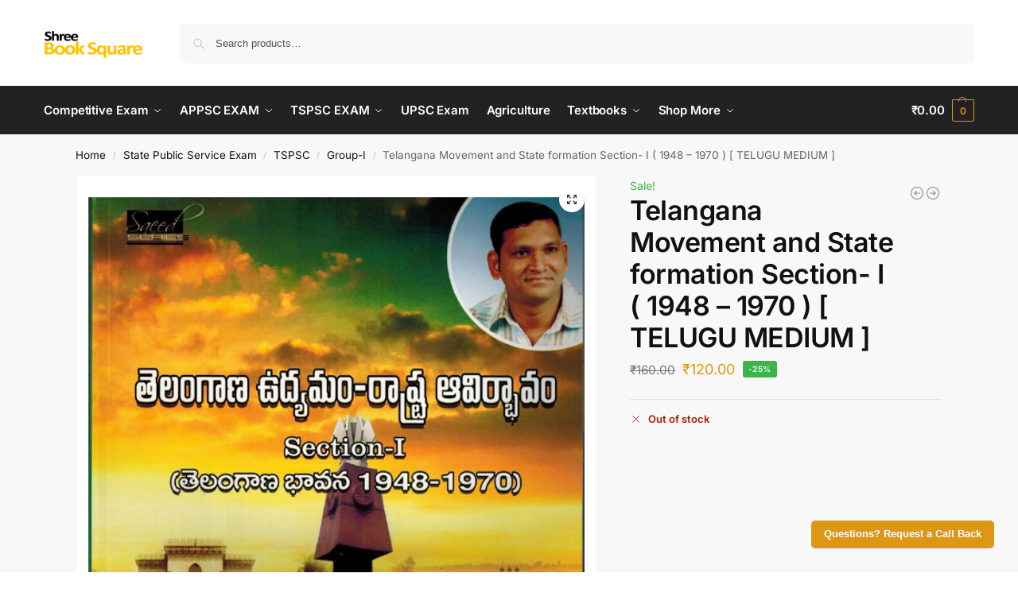

--- FILE ---
content_type: text/html; charset=UTF-8
request_url: https://www.shreebooksquare.com/product/telangana-movement-and-state-formation-section-i-1948-1970-telugu-medium-paperback-jan-01-2016-saeed-raja-shine-india-publications-editorial-team-and-saeed-raja/
body_size: 32578
content:
<!doctype html>
<html lang="en-US">
<head>
<meta charset="UTF-8">
<meta name="viewport" content="height=device-height, width=device-width, initial-scale=1">
<link rel="profile" href="https://gmpg.org/xfn/11">
<link rel="pingback" href="https://www.shreebooksquare.com/xmlrpc.php">

<meta name='robots' content='index, follow, max-image-preview:large, max-snippet:-1, max-video-preview:-1' />

	<!-- This site is optimized with the Yoast SEO plugin v26.3 - https://yoast.com/wordpress/plugins/seo/ -->
	<title>Telangana Movement and State formation Section- I ( 1948 - 1970 ) [ TELUGU MEDIUM ] - shreebooksquare</title>
	<link rel="canonical" href="https://www.shreebooksquare.com/product/telangana-movement-and-state-formation-section-i-1948-1970-telugu-medium-paperback-jan-01-2016-saeed-raja-shine-india-publications-editorial-team-and-saeed-raja/" />
	<meta property="og:locale" content="en_US" />
	<meta property="og:type" content="article" />
	<meta property="og:title" content="Telangana Movement and State formation Section- I ( 1948 - 1970 ) [ TELUGU MEDIUM ] - shreebooksquare" />
	<meta property="og:description" content="SKU/ISBN SS271G160 PUBLICATION Saeed Series AUTHOR Sayyad Raja PUBLICATION YEAR 2016 EDITION &#8211; LANGUAGE Telugu FORMAT Paperback" />
	<meta property="og:url" content="https://www.shreebooksquare.com/product/telangana-movement-and-state-formation-section-i-1948-1970-telugu-medium-paperback-jan-01-2016-saeed-raja-shine-india-publications-editorial-team-and-saeed-raja/" />
	<meta property="og:site_name" content="shreebooksquare" />
	<meta property="article:modified_time" content="2023-03-24T14:22:58+00:00" />
	<meta property="og:image" content="https://www.shreebooksquare.com/wp-content/uploads/2017/01/Telangana-Movement-and-state-formation-section-I-by-saeed.jpg" />
	<meta property="og:image:width" content="600" />
	<meta property="og:image:height" content="800" />
	<meta property="og:image:type" content="image/jpeg" />
	<meta name="twitter:card" content="summary_large_image" />
	<script type="application/ld+json" class="yoast-schema-graph">{"@context":"https://schema.org","@graph":[{"@type":"WebPage","@id":"https://www.shreebooksquare.com/product/telangana-movement-and-state-formation-section-i-1948-1970-telugu-medium-paperback-jan-01-2016-saeed-raja-shine-india-publications-editorial-team-and-saeed-raja/","url":"https://www.shreebooksquare.com/product/telangana-movement-and-state-formation-section-i-1948-1970-telugu-medium-paperback-jan-01-2016-saeed-raja-shine-india-publications-editorial-team-and-saeed-raja/","name":"Telangana Movement and State formation Section- I ( 1948 - 1970 ) [ TELUGU MEDIUM ] - shreebooksquare","isPartOf":{"@id":"https://www.shreebooksquare.com/#website"},"primaryImageOfPage":{"@id":"https://www.shreebooksquare.com/product/telangana-movement-and-state-formation-section-i-1948-1970-telugu-medium-paperback-jan-01-2016-saeed-raja-shine-india-publications-editorial-team-and-saeed-raja/#primaryimage"},"image":{"@id":"https://www.shreebooksquare.com/product/telangana-movement-and-state-formation-section-i-1948-1970-telugu-medium-paperback-jan-01-2016-saeed-raja-shine-india-publications-editorial-team-and-saeed-raja/#primaryimage"},"thumbnailUrl":"https://www.shreebooksquare.com/wp-content/uploads/2017/01/Telangana-Movement-and-state-formation-section-I-by-saeed.jpg","datePublished":"2017-10-26T04:07:00+00:00","dateModified":"2023-03-24T14:22:58+00:00","breadcrumb":{"@id":"https://www.shreebooksquare.com/product/telangana-movement-and-state-formation-section-i-1948-1970-telugu-medium-paperback-jan-01-2016-saeed-raja-shine-india-publications-editorial-team-and-saeed-raja/#breadcrumb"},"inLanguage":"en-US","potentialAction":[{"@type":"ReadAction","target":["https://www.shreebooksquare.com/product/telangana-movement-and-state-formation-section-i-1948-1970-telugu-medium-paperback-jan-01-2016-saeed-raja-shine-india-publications-editorial-team-and-saeed-raja/"]}]},{"@type":"ImageObject","inLanguage":"en-US","@id":"https://www.shreebooksquare.com/product/telangana-movement-and-state-formation-section-i-1948-1970-telugu-medium-paperback-jan-01-2016-saeed-raja-shine-india-publications-editorial-team-and-saeed-raja/#primaryimage","url":"https://www.shreebooksquare.com/wp-content/uploads/2017/01/Telangana-Movement-and-state-formation-section-I-by-saeed.jpg","contentUrl":"https://www.shreebooksquare.com/wp-content/uploads/2017/01/Telangana-Movement-and-state-formation-section-I-by-saeed.jpg","width":600,"height":800},{"@type":"BreadcrumbList","@id":"https://www.shreebooksquare.com/product/telangana-movement-and-state-formation-section-i-1948-1970-telugu-medium-paperback-jan-01-2016-saeed-raja-shine-india-publications-editorial-team-and-saeed-raja/#breadcrumb","itemListElement":[{"@type":"ListItem","position":1,"name":"Home","item":"https://www.shreebooksquare.com/"},{"@type":"ListItem","position":2,"name":"Shop","item":"https://www.shreebooksquare.com/shop/"},{"@type":"ListItem","position":3,"name":"Telangana Movement and State formation Section- I ( 1948 &#8211; 1970 ) [ TELUGU MEDIUM ]"}]},{"@type":"WebSite","@id":"https://www.shreebooksquare.com/#website","url":"https://www.shreebooksquare.com/","name":"shreebooksquare","description":"","publisher":{"@id":"https://www.shreebooksquare.com/#organization"},"potentialAction":[{"@type":"SearchAction","target":{"@type":"EntryPoint","urlTemplate":"https://www.shreebooksquare.com/?s={search_term_string}"},"query-input":{"@type":"PropertyValueSpecification","valueRequired":true,"valueName":"search_term_string"}}],"inLanguage":"en-US"},{"@type":"Organization","@id":"https://www.shreebooksquare.com/#organization","name":"shreebooksquare","url":"https://www.shreebooksquare.com/","logo":{"@type":"ImageObject","inLanguage":"en-US","@id":"https://www.shreebooksquare.com/#/schema/logo/image/","url":"https://www.shreebooksquare.com/wp-content/uploads/2022/12/shreebooksquare_logo.png","contentUrl":"https://www.shreebooksquare.com/wp-content/uploads/2022/12/shreebooksquare_logo.png","width":650,"height":200,"caption":"shreebooksquare"},"image":{"@id":"https://www.shreebooksquare.com/#/schema/logo/image/"}}]}</script>
	<!-- / Yoast SEO plugin. -->


<link rel="alternate" type="application/rss+xml" title="shreebooksquare &raquo; Feed" href="https://www.shreebooksquare.com/feed/" />
<link rel="alternate" type="application/rss+xml" title="shreebooksquare &raquo; Comments Feed" href="https://www.shreebooksquare.com/comments/feed/" />
<link rel="alternate" type="application/rss+xml" title="shreebooksquare &raquo; Telangana Movement and State formation Section- I ( 1948 &#8211; 1970 ) [ TELUGU MEDIUM ] Comments Feed" href="https://www.shreebooksquare.com/product/telangana-movement-and-state-formation-section-i-1948-1970-telugu-medium-paperback-jan-01-2016-saeed-raja-shine-india-publications-editorial-team-and-saeed-raja/feed/" />
<link rel="alternate" title="oEmbed (JSON)" type="application/json+oembed" href="https://www.shreebooksquare.com/wp-json/oembed/1.0/embed?url=https%3A%2F%2Fwww.shreebooksquare.com%2Fproduct%2Ftelangana-movement-and-state-formation-section-i-1948-1970-telugu-medium-paperback-jan-01-2016-saeed-raja-shine-india-publications-editorial-team-and-saeed-raja%2F" />
<link rel="alternate" title="oEmbed (XML)" type="text/xml+oembed" href="https://www.shreebooksquare.com/wp-json/oembed/1.0/embed?url=https%3A%2F%2Fwww.shreebooksquare.com%2Fproduct%2Ftelangana-movement-and-state-formation-section-i-1948-1970-telugu-medium-paperback-jan-01-2016-saeed-raja-shine-india-publications-editorial-team-and-saeed-raja%2F&#038;format=xml" />
		<!-- This site uses the Google Analytics by MonsterInsights plugin v9.11.1 - Using Analytics tracking - https://www.monsterinsights.com/ -->
		<!-- Note: MonsterInsights is not currently configured on this site. The site owner needs to authenticate with Google Analytics in the MonsterInsights settings panel. -->
					<!-- No tracking code set -->
				<!-- / Google Analytics by MonsterInsights -->
		<style id='wp-img-auto-sizes-contain-inline-css' type='text/css'>
img:is([sizes=auto i],[sizes^="auto," i]){contain-intrinsic-size:3000px 1500px}
/*# sourceURL=wp-img-auto-sizes-contain-inline-css */
</style>
<style id='wp-emoji-styles-inline-css' type='text/css'>

	img.wp-smiley, img.emoji {
		display: inline !important;
		border: none !important;
		box-shadow: none !important;
		height: 1em !important;
		width: 1em !important;
		margin: 0 0.07em !important;
		vertical-align: -0.1em !important;
		background: none !important;
		padding: 0 !important;
	}
/*# sourceURL=wp-emoji-styles-inline-css */
</style>
<link rel='stylesheet' id='wp-block-library-css' href='https://www.shreebooksquare.com/wp-includes/css/dist/block-library/style.min.css?ver=6.9' type='text/css' media='all' />
<style id='global-styles-inline-css' type='text/css'>
:root{--wp--preset--aspect-ratio--square: 1;--wp--preset--aspect-ratio--4-3: 4/3;--wp--preset--aspect-ratio--3-4: 3/4;--wp--preset--aspect-ratio--3-2: 3/2;--wp--preset--aspect-ratio--2-3: 2/3;--wp--preset--aspect-ratio--16-9: 16/9;--wp--preset--aspect-ratio--9-16: 9/16;--wp--preset--color--black: #000000;--wp--preset--color--cyan-bluish-gray: #abb8c3;--wp--preset--color--white: #ffffff;--wp--preset--color--pale-pink: #f78da7;--wp--preset--color--vivid-red: #cf2e2e;--wp--preset--color--luminous-vivid-orange: #ff6900;--wp--preset--color--luminous-vivid-amber: #fcb900;--wp--preset--color--light-green-cyan: #7bdcb5;--wp--preset--color--vivid-green-cyan: #00d084;--wp--preset--color--pale-cyan-blue: #8ed1fc;--wp--preset--color--vivid-cyan-blue: #0693e3;--wp--preset--color--vivid-purple: #9b51e0;--wp--preset--gradient--vivid-cyan-blue-to-vivid-purple: linear-gradient(135deg,rgb(6,147,227) 0%,rgb(155,81,224) 100%);--wp--preset--gradient--light-green-cyan-to-vivid-green-cyan: linear-gradient(135deg,rgb(122,220,180) 0%,rgb(0,208,130) 100%);--wp--preset--gradient--luminous-vivid-amber-to-luminous-vivid-orange: linear-gradient(135deg,rgb(252,185,0) 0%,rgb(255,105,0) 100%);--wp--preset--gradient--luminous-vivid-orange-to-vivid-red: linear-gradient(135deg,rgb(255,105,0) 0%,rgb(207,46,46) 100%);--wp--preset--gradient--very-light-gray-to-cyan-bluish-gray: linear-gradient(135deg,rgb(238,238,238) 0%,rgb(169,184,195) 100%);--wp--preset--gradient--cool-to-warm-spectrum: linear-gradient(135deg,rgb(74,234,220) 0%,rgb(151,120,209) 20%,rgb(207,42,186) 40%,rgb(238,44,130) 60%,rgb(251,105,98) 80%,rgb(254,248,76) 100%);--wp--preset--gradient--blush-light-purple: linear-gradient(135deg,rgb(255,206,236) 0%,rgb(152,150,240) 100%);--wp--preset--gradient--blush-bordeaux: linear-gradient(135deg,rgb(254,205,165) 0%,rgb(254,45,45) 50%,rgb(107,0,62) 100%);--wp--preset--gradient--luminous-dusk: linear-gradient(135deg,rgb(255,203,112) 0%,rgb(199,81,192) 50%,rgb(65,88,208) 100%);--wp--preset--gradient--pale-ocean: linear-gradient(135deg,rgb(255,245,203) 0%,rgb(182,227,212) 50%,rgb(51,167,181) 100%);--wp--preset--gradient--electric-grass: linear-gradient(135deg,rgb(202,248,128) 0%,rgb(113,206,126) 100%);--wp--preset--gradient--midnight: linear-gradient(135deg,rgb(2,3,129) 0%,rgb(40,116,252) 100%);--wp--preset--font-size--small: clamp(1rem, 1rem + ((1vw - 0.2rem) * 0.368), 1.2rem);--wp--preset--font-size--medium: clamp(1rem, 1rem + ((1vw - 0.2rem) * 0.92), 1.5rem);--wp--preset--font-size--large: clamp(1.5rem, 1.5rem + ((1vw - 0.2rem) * 0.92), 2rem);--wp--preset--font-size--x-large: clamp(1.5rem, 1.5rem + ((1vw - 0.2rem) * 1.379), 2.25rem);--wp--preset--font-size--x-small: 0.85rem;--wp--preset--font-size--base: clamp(1rem, 1rem + ((1vw - 0.2rem) * 0.46), 1.25rem);--wp--preset--font-size--xx-large: clamp(2rem, 2rem + ((1vw - 0.2rem) * 1.839), 3rem);--wp--preset--font-size--xxx-large: clamp(2.25rem, 2.25rem + ((1vw - 0.2rem) * 3.218), 4rem);--wp--preset--spacing--20: 0.44rem;--wp--preset--spacing--30: 0.67rem;--wp--preset--spacing--40: 1rem;--wp--preset--spacing--50: 1.5rem;--wp--preset--spacing--60: 2.25rem;--wp--preset--spacing--70: 3.38rem;--wp--preset--spacing--80: 5.06rem;--wp--preset--spacing--small: clamp(.25rem, 2.5vw, 0.75rem);--wp--preset--spacing--medium: clamp(1rem, 4vw, 2rem);--wp--preset--spacing--large: clamp(1.25rem, 6vw, 3rem);--wp--preset--spacing--x-large: clamp(3rem, 7vw, 5rem);--wp--preset--spacing--xx-large: clamp(4rem, 9vw, 7rem);--wp--preset--spacing--xxx-large: clamp(5rem, 12vw, 9rem);--wp--preset--spacing--xxxx-large: clamp(6rem, 14vw, 13rem);--wp--preset--shadow--natural: 6px 6px 9px rgba(0, 0, 0, 0.2);--wp--preset--shadow--deep: 12px 12px 50px rgba(0, 0, 0, 0.4);--wp--preset--shadow--sharp: 6px 6px 0px rgba(0, 0, 0, 0.2);--wp--preset--shadow--outlined: 6px 6px 0px -3px rgb(255, 255, 255), 6px 6px rgb(0, 0, 0);--wp--preset--shadow--crisp: 6px 6px 0px rgb(0, 0, 0);--wp--custom--line-height--none: 1;--wp--custom--line-height--tight: 1.1;--wp--custom--line-height--snug: 1.2;--wp--custom--line-height--normal: 1.5;--wp--custom--line-height--relaxed: 1.625;--wp--custom--line-height--loose: 2;--wp--custom--line-height--body: 1.618;}:root { --wp--style--global--content-size: 900px;--wp--style--global--wide-size: 1190px; }:where(body) { margin: 0; }.wp-site-blocks { padding-top: var(--wp--style--root--padding-top); padding-bottom: var(--wp--style--root--padding-bottom); }.has-global-padding { padding-right: var(--wp--style--root--padding-right); padding-left: var(--wp--style--root--padding-left); }.has-global-padding > .alignfull { margin-right: calc(var(--wp--style--root--padding-right) * -1); margin-left: calc(var(--wp--style--root--padding-left) * -1); }.has-global-padding :where(:not(.alignfull.is-layout-flow) > .has-global-padding:not(.wp-block-block, .alignfull)) { padding-right: 0; padding-left: 0; }.has-global-padding :where(:not(.alignfull.is-layout-flow) > .has-global-padding:not(.wp-block-block, .alignfull)) > .alignfull { margin-left: 0; margin-right: 0; }.wp-site-blocks > .alignleft { float: left; margin-right: 2em; }.wp-site-blocks > .alignright { float: right; margin-left: 2em; }.wp-site-blocks > .aligncenter { justify-content: center; margin-left: auto; margin-right: auto; }:where(.wp-site-blocks) > * { margin-block-start: var(--wp--preset--spacing--medium); margin-block-end: 0; }:where(.wp-site-blocks) > :first-child { margin-block-start: 0; }:where(.wp-site-blocks) > :last-child { margin-block-end: 0; }:root { --wp--style--block-gap: var(--wp--preset--spacing--medium); }:root :where(.is-layout-flow) > :first-child{margin-block-start: 0;}:root :where(.is-layout-flow) > :last-child{margin-block-end: 0;}:root :where(.is-layout-flow) > *{margin-block-start: var(--wp--preset--spacing--medium);margin-block-end: 0;}:root :where(.is-layout-constrained) > :first-child{margin-block-start: 0;}:root :where(.is-layout-constrained) > :last-child{margin-block-end: 0;}:root :where(.is-layout-constrained) > *{margin-block-start: var(--wp--preset--spacing--medium);margin-block-end: 0;}:root :where(.is-layout-flex){gap: var(--wp--preset--spacing--medium);}:root :where(.is-layout-grid){gap: var(--wp--preset--spacing--medium);}.is-layout-flow > .alignleft{float: left;margin-inline-start: 0;margin-inline-end: 2em;}.is-layout-flow > .alignright{float: right;margin-inline-start: 2em;margin-inline-end: 0;}.is-layout-flow > .aligncenter{margin-left: auto !important;margin-right: auto !important;}.is-layout-constrained > .alignleft{float: left;margin-inline-start: 0;margin-inline-end: 2em;}.is-layout-constrained > .alignright{float: right;margin-inline-start: 2em;margin-inline-end: 0;}.is-layout-constrained > .aligncenter{margin-left: auto !important;margin-right: auto !important;}.is-layout-constrained > :where(:not(.alignleft):not(.alignright):not(.alignfull)){max-width: var(--wp--style--global--content-size);margin-left: auto !important;margin-right: auto !important;}.is-layout-constrained > .alignwide{max-width: var(--wp--style--global--wide-size);}body .is-layout-flex{display: flex;}.is-layout-flex{flex-wrap: wrap;align-items: center;}.is-layout-flex > :is(*, div){margin: 0;}body .is-layout-grid{display: grid;}.is-layout-grid > :is(*, div){margin: 0;}body{font-family: var(--wp--preset--font-family--primary);--wp--style--root--padding-top: 0;--wp--style--root--padding-right: var(--wp--preset--spacing--medium);--wp--style--root--padding-bottom: 0;--wp--style--root--padding-left: var(--wp--preset--spacing--medium);}a:where(:not(.wp-element-button)){text-decoration: false;}:root :where(.wp-element-button, .wp-block-button__link){background-color: #32373c;border-width: 0;color: #fff;font-family: inherit;font-size: inherit;font-style: inherit;font-weight: inherit;letter-spacing: inherit;line-height: inherit;padding-top: calc(0.667em + 2px);padding-right: calc(1.333em + 2px);padding-bottom: calc(0.667em + 2px);padding-left: calc(1.333em + 2px);text-decoration: none;text-transform: inherit;}.has-black-color{color: var(--wp--preset--color--black) !important;}.has-cyan-bluish-gray-color{color: var(--wp--preset--color--cyan-bluish-gray) !important;}.has-white-color{color: var(--wp--preset--color--white) !important;}.has-pale-pink-color{color: var(--wp--preset--color--pale-pink) !important;}.has-vivid-red-color{color: var(--wp--preset--color--vivid-red) !important;}.has-luminous-vivid-orange-color{color: var(--wp--preset--color--luminous-vivid-orange) !important;}.has-luminous-vivid-amber-color{color: var(--wp--preset--color--luminous-vivid-amber) !important;}.has-light-green-cyan-color{color: var(--wp--preset--color--light-green-cyan) !important;}.has-vivid-green-cyan-color{color: var(--wp--preset--color--vivid-green-cyan) !important;}.has-pale-cyan-blue-color{color: var(--wp--preset--color--pale-cyan-blue) !important;}.has-vivid-cyan-blue-color{color: var(--wp--preset--color--vivid-cyan-blue) !important;}.has-vivid-purple-color{color: var(--wp--preset--color--vivid-purple) !important;}.has-black-background-color{background-color: var(--wp--preset--color--black) !important;}.has-cyan-bluish-gray-background-color{background-color: var(--wp--preset--color--cyan-bluish-gray) !important;}.has-white-background-color{background-color: var(--wp--preset--color--white) !important;}.has-pale-pink-background-color{background-color: var(--wp--preset--color--pale-pink) !important;}.has-vivid-red-background-color{background-color: var(--wp--preset--color--vivid-red) !important;}.has-luminous-vivid-orange-background-color{background-color: var(--wp--preset--color--luminous-vivid-orange) !important;}.has-luminous-vivid-amber-background-color{background-color: var(--wp--preset--color--luminous-vivid-amber) !important;}.has-light-green-cyan-background-color{background-color: var(--wp--preset--color--light-green-cyan) !important;}.has-vivid-green-cyan-background-color{background-color: var(--wp--preset--color--vivid-green-cyan) !important;}.has-pale-cyan-blue-background-color{background-color: var(--wp--preset--color--pale-cyan-blue) !important;}.has-vivid-cyan-blue-background-color{background-color: var(--wp--preset--color--vivid-cyan-blue) !important;}.has-vivid-purple-background-color{background-color: var(--wp--preset--color--vivid-purple) !important;}.has-black-border-color{border-color: var(--wp--preset--color--black) !important;}.has-cyan-bluish-gray-border-color{border-color: var(--wp--preset--color--cyan-bluish-gray) !important;}.has-white-border-color{border-color: var(--wp--preset--color--white) !important;}.has-pale-pink-border-color{border-color: var(--wp--preset--color--pale-pink) !important;}.has-vivid-red-border-color{border-color: var(--wp--preset--color--vivid-red) !important;}.has-luminous-vivid-orange-border-color{border-color: var(--wp--preset--color--luminous-vivid-orange) !important;}.has-luminous-vivid-amber-border-color{border-color: var(--wp--preset--color--luminous-vivid-amber) !important;}.has-light-green-cyan-border-color{border-color: var(--wp--preset--color--light-green-cyan) !important;}.has-vivid-green-cyan-border-color{border-color: var(--wp--preset--color--vivid-green-cyan) !important;}.has-pale-cyan-blue-border-color{border-color: var(--wp--preset--color--pale-cyan-blue) !important;}.has-vivid-cyan-blue-border-color{border-color: var(--wp--preset--color--vivid-cyan-blue) !important;}.has-vivid-purple-border-color{border-color: var(--wp--preset--color--vivid-purple) !important;}.has-vivid-cyan-blue-to-vivid-purple-gradient-background{background: var(--wp--preset--gradient--vivid-cyan-blue-to-vivid-purple) !important;}.has-light-green-cyan-to-vivid-green-cyan-gradient-background{background: var(--wp--preset--gradient--light-green-cyan-to-vivid-green-cyan) !important;}.has-luminous-vivid-amber-to-luminous-vivid-orange-gradient-background{background: var(--wp--preset--gradient--luminous-vivid-amber-to-luminous-vivid-orange) !important;}.has-luminous-vivid-orange-to-vivid-red-gradient-background{background: var(--wp--preset--gradient--luminous-vivid-orange-to-vivid-red) !important;}.has-very-light-gray-to-cyan-bluish-gray-gradient-background{background: var(--wp--preset--gradient--very-light-gray-to-cyan-bluish-gray) !important;}.has-cool-to-warm-spectrum-gradient-background{background: var(--wp--preset--gradient--cool-to-warm-spectrum) !important;}.has-blush-light-purple-gradient-background{background: var(--wp--preset--gradient--blush-light-purple) !important;}.has-blush-bordeaux-gradient-background{background: var(--wp--preset--gradient--blush-bordeaux) !important;}.has-luminous-dusk-gradient-background{background: var(--wp--preset--gradient--luminous-dusk) !important;}.has-pale-ocean-gradient-background{background: var(--wp--preset--gradient--pale-ocean) !important;}.has-electric-grass-gradient-background{background: var(--wp--preset--gradient--electric-grass) !important;}.has-midnight-gradient-background{background: var(--wp--preset--gradient--midnight) !important;}.has-small-font-size{font-size: var(--wp--preset--font-size--small) !important;}.has-medium-font-size{font-size: var(--wp--preset--font-size--medium) !important;}.has-large-font-size{font-size: var(--wp--preset--font-size--large) !important;}.has-x-large-font-size{font-size: var(--wp--preset--font-size--x-large) !important;}.has-x-small-font-size{font-size: var(--wp--preset--font-size--x-small) !important;}.has-base-font-size{font-size: var(--wp--preset--font-size--base) !important;}.has-xx-large-font-size{font-size: var(--wp--preset--font-size--xx-large) !important;}.has-xxx-large-font-size{font-size: var(--wp--preset--font-size--xxx-large) !important;}
/*# sourceURL=global-styles-inline-css */
</style>

<link rel='stylesheet' id='contact-form-7-css' href='https://www.shreebooksquare.com/wp-content/plugins/contact-form-7/includes/css/styles.css?ver=6.1.3' type='text/css' media='all' />
<link rel='stylesheet' id='simple-banner-style-css' href='https://www.shreebooksquare.com/wp-content/plugins/simple-banner/simple-banner.css?ver=3.1.2' type='text/css' media='all' />
<link rel='stylesheet' id='photoswipe-css' href='https://www.shreebooksquare.com/wp-content/plugins/woocommerce/assets/css/photoswipe/photoswipe.min.css?ver=10.3.7' type='text/css' media='all' />
<link rel='stylesheet' id='photoswipe-default-skin-css' href='https://www.shreebooksquare.com/wp-content/plugins/woocommerce/assets/css/photoswipe/default-skin/default-skin.min.css?ver=10.3.7' type='text/css' media='all' />
<style id='woocommerce-inline-inline-css' type='text/css'>
.woocommerce form .form-row .required { visibility: visible; }
/*# sourceURL=woocommerce-inline-inline-css */
</style>
<link rel='stylesheet' id='aws-style-css' href='https://www.shreebooksquare.com/wp-content/plugins/advanced-woo-search/assets/css/common.min.css?ver=3.47' type='text/css' media='all' />
<link rel='stylesheet' id='brands-styles-css' href='https://www.shreebooksquare.com/wp-content/plugins/woocommerce/assets/css/brands.css?ver=10.3.7' type='text/css' media='all' />
<link rel='stylesheet' id='shoptimizer-main-min-css' href='https://www.shreebooksquare.com/wp-content/themes/shoptimizer/assets/css/main/main.min.css?ver=2.8.13' type='text/css' media='all' />
<link rel='stylesheet' id='shoptimizer-modal-min-css' href='https://www.shreebooksquare.com/wp-content/themes/shoptimizer/assets/css/main/modal.min.css?ver=2.8.13' type='text/css' media='all' />
<link rel='stylesheet' id='shoptimizer-product-min-css' href='https://www.shreebooksquare.com/wp-content/themes/shoptimizer/assets/css/main/product.min.css?ver=2.8.13' type='text/css' media='all' />
<link rel='stylesheet' id='shoptimizer-comments-min-css' href='https://www.shreebooksquare.com/wp-content/themes/shoptimizer/assets/css/main/comments.min.css?ver=2.8.13' type='text/css' media='all' />
<link rel='stylesheet' id='shoptimizer-dynamic-style-css' href='https://www.shreebooksquare.com/wp-content/themes/shoptimizer/assets/css/main/dynamic.css?ver=2.8.13' type='text/css' media='all' />
<link rel='stylesheet' id='shoptimizer-blocks-min-css' href='https://www.shreebooksquare.com/wp-content/themes/shoptimizer/assets/css/main/blocks.min.css?ver=2.8.13' type='text/css' media='all' />
<link rel='stylesheet' id='shoptimizer-reduced-motion-css' href='https://www.shreebooksquare.com/wp-content/themes/shoptimizer/assets/css/components/accessibility/reduced-motion.css?ver=2.8.13' type='text/css' media='all' />
<link rel='stylesheet' id='shoptimizer-elementor-pro-css' href='https://www.shreebooksquare.com/wp-content/themes/shoptimizer/inc/compatibility/elementor-pro/elementor-pro.css?ver=6.9' type='text/css' media='all' />
<script type="text/javascript" src="https://www.shreebooksquare.com/wp-includes/js/jquery/jquery.min.js?ver=3.7.1" id="jquery-core-js"></script>
<script type="text/javascript" src="https://www.shreebooksquare.com/wp-includes/js/jquery/jquery-migrate.min.js?ver=3.4.1" id="jquery-migrate-js"></script>
<script type="text/javascript" id="simple-banner-script-js-before">
/* <![CDATA[ */
const simpleBannerScriptParams = {"pro_version_enabled":false,"debug_mode":false,"id":3057,"version":"3.1.2","banner_params":[{"hide_simple_banner":false,"simple_banner_prepend_element":false,"simple_banner_position":false,"header_margin":false,"header_padding":false,"wp_body_open_enabled":false,"wp_body_open":true,"simple_banner_z_index":false,"simple_banner_text":false,"disabled_on_current_page":false,"disabled_pages_array":[],"is_current_page_a_post":false,"disabled_on_posts":false,"simple_banner_disabled_page_paths":false,"simple_banner_font_size":false,"simple_banner_color":false,"simple_banner_text_color":false,"simple_banner_link_color":false,"simple_banner_close_color":false,"simple_banner_custom_css":false,"simple_banner_scrolling_custom_css":false,"simple_banner_text_custom_css":false,"simple_banner_button_css":false,"site_custom_css":false,"keep_site_custom_css":false,"site_custom_js":false,"keep_site_custom_js":false,"close_button_enabled":false,"close_button_expiration":false,"close_button_cookie_set":false,"current_date":{"date":"2026-01-16 17:16:43.761469","timezone_type":3,"timezone":"UTC"},"start_date":{"date":"2026-01-16 17:16:43.761477","timezone_type":3,"timezone":"UTC"},"end_date":{"date":"2026-01-16 17:16:43.761482","timezone_type":3,"timezone":"UTC"},"simple_banner_start_after_date":false,"simple_banner_remove_after_date":false,"simple_banner_insert_inside_element":false}]}
//# sourceURL=simple-banner-script-js-before
/* ]]> */
</script>
<script type="text/javascript" src="https://www.shreebooksquare.com/wp-content/plugins/simple-banner/simple-banner.js?ver=3.1.2" id="simple-banner-script-js"></script>
<script type="text/javascript" src="https://www.shreebooksquare.com/wp-content/plugins/woocommerce/assets/js/jquery-blockui/jquery.blockUI.min.js?ver=2.7.0-wc.10.3.7" id="wc-jquery-blockui-js" defer="defer" data-wp-strategy="defer"></script>
<script type="text/javascript" id="wc-add-to-cart-js-extra">
/* <![CDATA[ */
var wc_add_to_cart_params = {"ajax_url":"/wp-admin/admin-ajax.php","wc_ajax_url":"/?wc-ajax=%%endpoint%%&elementor_page_id=3057","i18n_view_cart":"View cart","cart_url":"https://www.shreebooksquare.com","is_cart":"","cart_redirect_after_add":"no"};
//# sourceURL=wc-add-to-cart-js-extra
/* ]]> */
</script>
<script type="text/javascript" src="https://www.shreebooksquare.com/wp-content/plugins/woocommerce/assets/js/frontend/add-to-cart.min.js?ver=10.3.7" id="wc-add-to-cart-js" defer="defer" data-wp-strategy="defer"></script>
<script type="text/javascript" src="https://www.shreebooksquare.com/wp-content/plugins/woocommerce/assets/js/zoom/jquery.zoom.min.js?ver=1.7.21-wc.10.3.7" id="wc-zoom-js" defer="defer" data-wp-strategy="defer"></script>
<script type="text/javascript" src="https://www.shreebooksquare.com/wp-content/plugins/woocommerce/assets/js/flexslider/jquery.flexslider.min.js?ver=2.7.2-wc.10.3.7" id="wc-flexslider-js" defer="defer" data-wp-strategy="defer"></script>
<script type="text/javascript" src="https://www.shreebooksquare.com/wp-content/plugins/woocommerce/assets/js/photoswipe/photoswipe.min.js?ver=4.1.1-wc.10.3.7" id="wc-photoswipe-js" defer="defer" data-wp-strategy="defer"></script>
<script type="text/javascript" src="https://www.shreebooksquare.com/wp-content/plugins/woocommerce/assets/js/photoswipe/photoswipe-ui-default.min.js?ver=4.1.1-wc.10.3.7" id="wc-photoswipe-ui-default-js" defer="defer" data-wp-strategy="defer"></script>
<script type="text/javascript" id="wc-single-product-js-extra">
/* <![CDATA[ */
var wc_single_product_params = {"i18n_required_rating_text":"Please select a rating","i18n_rating_options":["1 of 5 stars","2 of 5 stars","3 of 5 stars","4 of 5 stars","5 of 5 stars"],"i18n_product_gallery_trigger_text":"View full-screen image gallery","review_rating_required":"yes","flexslider":{"rtl":false,"animation":"slide","smoothHeight":true,"directionNav":true,"controlNav":"thumbnails","slideshow":false,"animationSpeed":500,"animationLoop":false,"allowOneSlide":false},"zoom_enabled":"1","zoom_options":[],"photoswipe_enabled":"1","photoswipe_options":{"shareEl":false,"closeOnScroll":false,"history":false,"hideAnimationDuration":0,"showAnimationDuration":0},"flexslider_enabled":"1"};
//# sourceURL=wc-single-product-js-extra
/* ]]> */
</script>
<script type="text/javascript" src="https://www.shreebooksquare.com/wp-content/plugins/woocommerce/assets/js/frontend/single-product.min.js?ver=10.3.7" id="wc-single-product-js" defer="defer" data-wp-strategy="defer"></script>
<script type="text/javascript" src="https://www.shreebooksquare.com/wp-content/plugins/woocommerce/assets/js/js-cookie/js.cookie.min.js?ver=2.1.4-wc.10.3.7" id="wc-js-cookie-js" defer="defer" data-wp-strategy="defer"></script>
<script type="text/javascript" id="woocommerce-js-extra">
/* <![CDATA[ */
var woocommerce_params = {"ajax_url":"/wp-admin/admin-ajax.php","wc_ajax_url":"/?wc-ajax=%%endpoint%%&elementor_page_id=3057","i18n_password_show":"Show password","i18n_password_hide":"Hide password"};
//# sourceURL=woocommerce-js-extra
/* ]]> */
</script>
<script type="text/javascript" src="https://www.shreebooksquare.com/wp-content/plugins/woocommerce/assets/js/frontend/woocommerce.min.js?ver=10.3.7" id="woocommerce-js" defer="defer" data-wp-strategy="defer"></script>
<link rel="https://api.w.org/" href="https://www.shreebooksquare.com/wp-json/" /><link rel="alternate" title="JSON" type="application/json" href="https://www.shreebooksquare.com/wp-json/wp/v2/product/3057" /><link rel="EditURI" type="application/rsd+xml" title="RSD" href="https://www.shreebooksquare.com/xmlrpc.php?rsd" />
<meta name="generator" content="WordPress 6.9" />
<meta name="generator" content="WooCommerce 10.3.7" />
<link rel='shortlink' href='https://www.shreebooksquare.com/?p=3057' />
	<script type="text/javascript"> var commercekit_ajs = {"ajax_url":"\/?commercekit-ajax"}; var commercekit_pdp = []; var commercekit_as = []; </script>
	<style id="simple-banner-background-color" type="text/css">.simple-banner{background: #024985;}</style><style id="simple-banner-text-color" type="text/css">.simple-banner .simple-banner-text{color: #ffffff;}</style><style id="simple-banner-link-color" type="text/css">.simple-banner .simple-banner-text a{color:#f16521;}</style><style id="simple-banner-z-index" type="text/css">.simple-banner{z-index: 99999;}</style><style id="simple-banner-site-custom-css-dummy" type="text/css"></style><script id="simple-banner-site-custom-js-dummy" type="text/javascript"></script>
	<noscript><style>.woocommerce-product-gallery{ opacity: 1 !important; }</style></noscript>
	<meta name="generator" content="Elementor 3.33.0; features: additional_custom_breakpoints; settings: css_print_method-external, google_font-enabled, font_display-auto">
			<style>
				.e-con.e-parent:nth-of-type(n+4):not(.e-lazyloaded):not(.e-no-lazyload),
				.e-con.e-parent:nth-of-type(n+4):not(.e-lazyloaded):not(.e-no-lazyload) * {
					background-image: none !important;
				}
				@media screen and (max-height: 1024px) {
					.e-con.e-parent:nth-of-type(n+3):not(.e-lazyloaded):not(.e-no-lazyload),
					.e-con.e-parent:nth-of-type(n+3):not(.e-lazyloaded):not(.e-no-lazyload) * {
						background-image: none !important;
					}
				}
				@media screen and (max-height: 640px) {
					.e-con.e-parent:nth-of-type(n+2):not(.e-lazyloaded):not(.e-no-lazyload),
					.e-con.e-parent:nth-of-type(n+2):not(.e-lazyloaded):not(.e-no-lazyload) * {
						background-image: none !important;
					}
				}
			</style>
			<meta name="generator" content="Powered by Slider Revolution 6.5.9 - responsive, Mobile-Friendly Slider Plugin for WordPress with comfortable drag and drop interface." />
<script type="text/javascript">function setREVStartSize(e){
			//window.requestAnimationFrame(function() {				 
				window.RSIW = window.RSIW===undefined ? window.innerWidth : window.RSIW;	
				window.RSIH = window.RSIH===undefined ? window.innerHeight : window.RSIH;	
				try {								
					var pw = document.getElementById(e.c).parentNode.offsetWidth,
						newh;
					pw = pw===0 || isNaN(pw) ? window.RSIW : pw;
					e.tabw = e.tabw===undefined ? 0 : parseInt(e.tabw);
					e.thumbw = e.thumbw===undefined ? 0 : parseInt(e.thumbw);
					e.tabh = e.tabh===undefined ? 0 : parseInt(e.tabh);
					e.thumbh = e.thumbh===undefined ? 0 : parseInt(e.thumbh);
					e.tabhide = e.tabhide===undefined ? 0 : parseInt(e.tabhide);
					e.thumbhide = e.thumbhide===undefined ? 0 : parseInt(e.thumbhide);
					e.mh = e.mh===undefined || e.mh=="" || e.mh==="auto" ? 0 : parseInt(e.mh,0);		
					if(e.layout==="fullscreen" || e.l==="fullscreen") 						
						newh = Math.max(e.mh,window.RSIH);					
					else{					
						e.gw = Array.isArray(e.gw) ? e.gw : [e.gw];
						for (var i in e.rl) if (e.gw[i]===undefined || e.gw[i]===0) e.gw[i] = e.gw[i-1];					
						e.gh = e.el===undefined || e.el==="" || (Array.isArray(e.el) && e.el.length==0)? e.gh : e.el;
						e.gh = Array.isArray(e.gh) ? e.gh : [e.gh];
						for (var i in e.rl) if (e.gh[i]===undefined || e.gh[i]===0) e.gh[i] = e.gh[i-1];
											
						var nl = new Array(e.rl.length),
							ix = 0,						
							sl;					
						e.tabw = e.tabhide>=pw ? 0 : e.tabw;
						e.thumbw = e.thumbhide>=pw ? 0 : e.thumbw;
						e.tabh = e.tabhide>=pw ? 0 : e.tabh;
						e.thumbh = e.thumbhide>=pw ? 0 : e.thumbh;					
						for (var i in e.rl) nl[i] = e.rl[i]<window.RSIW ? 0 : e.rl[i];
						sl = nl[0];									
						for (var i in nl) if (sl>nl[i] && nl[i]>0) { sl = nl[i]; ix=i;}															
						var m = pw>(e.gw[ix]+e.tabw+e.thumbw) ? 1 : (pw-(e.tabw+e.thumbw)) / (e.gw[ix]);					
						newh =  (e.gh[ix] * m) + (e.tabh + e.thumbh);
					}
					var el = document.getElementById(e.c);
					if (el!==null && el) el.style.height = newh+"px";					
					el = document.getElementById(e.c+"_wrapper");
					if (el!==null && el) {
						el.style.height = newh+"px";
						el.style.display = "block";
					}
				} catch(e){
					console.log("Failure at Presize of Slider:" + e)
				}					   
			//});
		  };</script>
<style id="kirki-inline-styles">.site-header .custom-logo-link img{height:38px;}.is_stuck .logo-mark{width:60px;}.price ins, .summary .yith-wcwl-add-to-wishlist a:before, .site .commercekit-wishlist a i:before, .commercekit-wishlist-table .price, .commercekit-wishlist-table .price ins, .commercekit-ajs-product-price, .commercekit-ajs-product-price ins, .widget-area .widget.widget_categories a:hover, #secondary .widget ul li a:hover, #secondary.widget-area .widget li.chosen a, .widget-area .widget a:hover, #secondary .widget_recent_comments ul li a:hover, .woocommerce-pagination .page-numbers li .page-numbers.current, div.product p.price, body:not(.mobile-toggled) .main-navigation ul.menu li.full-width.menu-item-has-children ul li.highlight > a, body:not(.mobile-toggled) .main-navigation ul.menu li.full-width.menu-item-has-children ul li.highlight > a:hover, #secondary .widget ins span.amount, #secondary .widget ins span.amount span, .search-results article h2 a:hover{color:#dc9814;}.spinner > div, .widget_price_filter .ui-slider .ui-slider-range, .widget_price_filter .ui-slider .ui-slider-handle, #page .woocommerce-tabs ul.tabs li span, #secondary.widget-area .widget .tagcloud a:hover, .widget-area .widget.widget_product_tag_cloud a:hover, footer .mc4wp-form input[type="submit"], #payment .payment_methods li.woocommerce-PaymentMethod > input[type=radio]:first-child:checked + label:before, #payment .payment_methods li.wc_payment_method > input[type=radio]:first-child:checked + label:before, #shipping_method > li > input[type=radio]:first-child:checked + label:before, ul#shipping_method li:only-child label:before, .image-border .elementor-image:after, ul.products li.product .yith-wcwl-wishlistexistsbrowse a:before, ul.products li.product .yith-wcwl-wishlistaddedbrowse a:before, ul.products li.product .yith-wcwl-add-button a:before, .summary .yith-wcwl-add-to-wishlist a:before, li.product .commercekit-wishlist a em.cg-wishlist-t:before, li.product .commercekit-wishlist a em.cg-wishlist:before, .site .commercekit-wishlist a i:before, .summary .commercekit-wishlist a i.cg-wishlist-t:before, .woocommerce-tabs ul.tabs li a span, .commercekit-atc-tab-links li a span, .main-navigation ul li a span strong, .widget_layered_nav ul.woocommerce-widget-layered-nav-list li.chosen:before{background-color:#dc9814;}.woocommerce-tabs .tabs li a::after, .commercekit-atc-tab-links li a:after{border-color:#dc9814;}a{color:#1e68c4;}a:hover{color:#111;}body{background-color:#fff;}.col-full.topbar-wrapper{background-color:#fff;border-bottom-color:#eee;}.top-bar, .top-bar a{color:#323232;}body:not(.header-4) .site-header, .header-4-container{background-color:#fff;}.fa.menu-item, .ri.menu-item{border-left-color:#eee;}.header-4 .search-trigger span{border-right-color:#eee;}.header-widget-region{background-color:#dc9814;font-size:14px;}.header-widget-region, .header-widget-region a{color:#fff;}.button, .button:hover, .message-inner a.button, .wc-proceed-to-checkout a.button, .wc-proceed-to-checkout .checkout-button.button:hover, .commercekit-wishlist-table button, input[type=submit], ul.products li.product .button, ul.products li.product .added_to_cart, ul.wc-block-grid__products .wp-block-button__link, ul.wc-block-grid__products .wp-block-button__link:hover, .site .widget_shopping_cart a.button.checkout, .woocommerce #respond input#submit.alt, .main-navigation ul.menu ul li a.button, .main-navigation ul.menu ul li a.button:hover, body .main-navigation ul.menu li.menu-item-has-children.full-width > .sub-menu-wrapper li a.button:hover, .main-navigation ul.menu li.menu-item-has-children.full-width > .sub-menu-wrapper li:hover a.added_to_cart, .site div.wpforms-container-full .wpforms-form button[type=submit], .product .cart .single_add_to_cart_button, .woocommerce-cart p.return-to-shop a, .elementor-row .feature p a, .image-feature figcaption span, .wp-element-button.wc-block-cart__submit-button, .wp-element-button.wc-block-components-button.wc-block-components-checkout-place-order-button{color:#fff;}.single-product div.product form.cart .button.added::before, #payment .place-order .button:before, .cart-collaterals .checkout-button:before, .widget_shopping_cart .buttons .checkout:before{background-color:#fff;}.button, input[type=submit], ul.products li.product .button, .commercekit-wishlist-table button, .woocommerce #respond input#submit.alt, .product .cart .single_add_to_cart_button, .widget_shopping_cart a.button.checkout, .main-navigation ul.menu li.menu-item-has-children.full-width > .sub-menu-wrapper li a.added_to_cart, .site div.wpforms-container-full .wpforms-form button[type=submit], ul.products li.product .added_to_cart, ul.wc-block-grid__products .wp-block-button__link, .woocommerce-cart p.return-to-shop a, .elementor-row .feature a, .image-feature figcaption span, .wp-element-button.wc-block-cart__submit-button, .wp-element-button.wc-block-components-button.wc-block-components-checkout-place-order-button{background-color:#3bb54a;}.widget_shopping_cart a.button.checkout{border-color:#3bb54a;}.button:hover, [type="submit"]:hover, .commercekit-wishlist-table button:hover, ul.products li.product .button:hover, #place_order[type="submit"]:hover, body .woocommerce #respond input#submit.alt:hover, .product .cart .single_add_to_cart_button:hover, .main-navigation ul.menu li.menu-item-has-children.full-width > .sub-menu-wrapper li a.added_to_cart:hover, .site div.wpforms-container-full .wpforms-form button[type=submit]:hover, .site div.wpforms-container-full .wpforms-form button[type=submit]:focus, ul.products li.product .added_to_cart:hover, ul.wc-block-grid__products .wp-block-button__link:hover, .widget_shopping_cart a.button.checkout:hover, .woocommerce-cart p.return-to-shop a:hover, .wp-element-button.wc-block-cart__submit-button:hover, .wp-element-button.wc-block-components-button.wc-block-components-checkout-place-order-button:hover{background-color:#009245;}.widget_shopping_cart a.button.checkout:hover{border-color:#009245;}.onsale, .product-label, .wc-block-grid__product-onsale{background-color:#3bb54a;color:#fff;}.content-area .summary .onsale{color:#3bb54a;}.summary .product-label:before, .product-details-wrapper .product-label:before{border-right-color:#3bb54a;}.rtl .product-details-wrapper .product-label:before{border-left-color:#3bb54a;}.entry-content .testimonial-entry-title:after, .cart-summary .widget li strong::before, p.stars.selected a.active::before, p.stars:hover a::before, p.stars.selected a:not(.active)::before{color:#ee9e13;}.star-rating > span:before{background-color:#ee9e13;}header.woocommerce-products-header, .shoptimizer-category-banner{background-color:#efeee3;}.term-description p, .term-description a, .term-description a:hover, .shoptimizer-category-banner h1, .shoptimizer-category-banner .taxonomy-description p{color:#222;}.single-product .site-content .col-full{background-color:#f8f8f8;}.call-back-feature button{background-color:#dc9814;}.call-back-feature button, .site-content div.call-back-feature button:hover{color:#fff;}ul.checkout-bar:before, .woocommerce-checkout .checkout-bar li.active:after, ul.checkout-bar li.visited:after{background-color:#3bb54a;}.below-content .widget .ri{color:#999;}.below-content .widget svg{stroke:#999;}footer.site-footer, footer.copyright{background-color:#111;color:#ccc;}.site footer.site-footer .widget .widget-title, .site-footer .widget.widget_block h2{color:#fff;}footer.site-footer a:not(.button), footer.copyright a{color:#999;}footer.site-footer a:not(.button):hover, footer.copyright a:hover{color:#fff;}footer.site-footer li a:after{border-color:#fff;}.top-bar{font-size:14px;}.menu-primary-menu-container > ul > li > a span:before, .menu-primary-menu-container > ul > li.nolink > span:before{border-color:#dc9814;}.secondary-navigation .menu a, .ri.menu-item:before, .fa.menu-item:before{color:#404040;}.secondary-navigation .icon-wrapper svg{stroke:#404040;}.shoptimizer-cart a.cart-contents .count, .shoptimizer-cart a.cart-contents .count:after{border-color:#dc9814;}.shoptimizer-cart a.cart-contents .count, .shoptimizer-cart-icon i{color:#dc9814;}.shoptimizer-cart a.cart-contents:hover .count, .shoptimizer-cart a.cart-contents:hover .count{background-color:#dc9814;}.shoptimizer-cart .cart-contents{color:#fff;}.header-widget-region .widget{padding-top:12px;padding-bottom:12px;}.col-full, .single-product .site-content .shoptimizer-sticky-add-to-cart .col-full, body .woocommerce-message, .single-product .site-content .commercekit-sticky-add-to-cart .col-full, .wc-block-components-notice-banner{max-width:1170px;}.product-details-wrapper, .single-product .woocommerce:has(.woocommerce-message), .single-product .woocommerce-Tabs-panel, .single-product .archive-header .woocommerce-breadcrumb, .plp-below.archive.woocommerce .archive-header .woocommerce-breadcrumb, .related.products, .site-content #sspotReviews:not([data-shortcode="1"]), .upsells.products, .composite_summary, .composite_wrap, .wc-prl-recommendations, .yith-wfbt-section.woocommerce{max-width:calc(1170px + 5.2325em);}.main-navigation ul li.menu-item-has-children.full-width .container, .single-product .woocommerce-error{max-width:1170px;}.below-content .col-full, footer .col-full{max-width:calc(1170px + 40px);}body, button, input, select, option, textarea, :root :where(body){font-family:Inter;font-size:16px;font-weight:400;color:#444;}:root{font-family:Inter;font-size:16px;font-weight:400;color:#444;}.menu-primary-menu-container > ul > li > a, .shoptimizer-cart .cart-contents, .menu-primary-menu-container > ul > li.nolink > span{font-family:Inter;font-size:15px;font-weight:600;letter-spacing:-0.1px;text-transform:none;}.main-navigation ul.menu ul li > a, .main-navigation ul.nav-menu ul li > a, .main-navigation ul.menu ul li.nolink{font-family:Inter;font-size:14px;font-weight:400;text-transform:none;}.main-navigation ul.menu li.menu-item-has-children.full-width > .sub-menu-wrapper li.menu-item-has-children > a, .main-navigation ul.menu li.menu-item-has-children.full-width > .sub-menu-wrapper li.heading > a, .main-navigation ul.menu li.menu-item-has-children.full-width > .sub-menu-wrapper li.nolink > span{font-family:Inter;font-size:12px;font-weight:600;letter-spacing:0.5px;text-transform:uppercase;color:#111;}.entry-content{font-family:Inter;font-size:16px;font-weight:400;line-height:1.6;text-transform:none;color:#222;}h1{font-family:Inter;font-size:42px;font-weight:600;letter-spacing:-1.1px;line-height:1.2;text-transform:none;color:#111;}h2{font-family:Inter;font-size:30px;font-weight:600;letter-spacing:-0.5px;line-height:1.25;text-transform:none;color:#111;}h3{font-family:Inter;font-size:24px;font-weight:600;letter-spacing:0px;line-height:1.45;text-transform:none;color:#222;}h4{font-family:Inter;font-size:18px;font-weight:600;letter-spacing:0px;line-height:1.4;text-transform:none;color:#111;}h5{font-family:Inter;font-size:18px;font-weight:600;letter-spacing:0px;line-height:1.4;text-transform:none;color:#111;}blockquote p{font-family:Inter;font-size:20px;font-weight:400;line-height:1.45;text-transform:none;color:#111;}.widget .widget-title, .widget .widgettitle, .widget.widget_block h2{font-family:Inter;font-size:13px;font-weight:600;letter-spacing:0.3px;line-height:1.5;text-transform:uppercase;}.single-post h1{font-family:Inter;font-size:40px;font-weight:600;letter-spacing:-0.6px;line-height:1.24;text-transform:none;}.term-description, .shoptimizer-category-banner .taxonomy-description{font-family:Inter;font-size:17px;font-weight:400;letter-spacing:-0.1px;line-height:1.5;text-transform:none;}ul.products li.product .woocommerce-loop-product__title, ul.products li.product:not(.product-category) h2, ul.products li.product .woocommerce-loop-product__title, ul.products li.product .woocommerce-loop-product__title, .main-navigation ul.menu ul li.product .woocommerce-loop-product__title a, .wc-block-grid__product .wc-block-grid__product-title{font-family:Inter;font-size:15px;font-weight:600;letter-spacing:0px;line-height:1.3;text-transform:none;}.summary h1{font-family:Inter;font-size:34px;font-weight:600;letter-spacing:-0.5px;line-height:1.2;text-transform:none;}body .woocommerce #respond input#submit.alt, body .woocommerce a.button.alt, body .woocommerce button.button.alt, body .woocommerce input.button.alt, .product .cart .single_add_to_cart_button, .shoptimizer-sticky-add-to-cart__content-button a.button, #cgkit-tab-commercekit-sticky-atc-title button, #cgkit-mobile-commercekit-sticky-atc button, .widget_shopping_cart a.button.checkout{font-family:Inter;font-size:16px;font-weight:600;letter-spacing:0px;text-transform:none;}@media (min-width: 993px){.is_stuck .primary-navigation.with-logo .menu-primary-menu-container{margin-left:60px;}.col-full-nav{background-color:#222;}.col-full.main-header{padding-top:30px;padding-bottom:30px;}.menu-primary-menu-container > ul > li > a, .menu-primary-menu-container > ul > li.nolink > span, .site-header-cart, .logo-mark{line-height:60px;}.site-header-cart, .menu-primary-menu-container > ul > li.menu-button{height:60px;}.menu-primary-menu-container > ul > li > a, .menu-primary-menu-container > ul > li.nolink > span{color:#fff;}.main-navigation ul.menu > li.menu-item-has-children > a::after{background-color:#fff;}.menu-primary-menu-container > ul.menu:hover > li > a{opacity:0.65;}.main-navigation ul.menu ul.sub-menu{background-color:#fff;}.main-navigation ul.menu ul li a, .main-navigation ul.nav-menu ul li a{color:#323232;}.main-navigation ul.menu ul li.menu-item:not(.menu-item-image):not(.heading) > a:hover{color:#dc9814;}.shoptimizer-cart-icon svg{stroke:#dc9814;}.shoptimizer-cart a.cart-contents:hover .count{color:#fff;}body.header-4:not(.full-width-header) .header-4-inner, .summary form.cart.commercekit_sticky-atc .commercekit-pdp-sticky-inner, .commercekit-atc-sticky-tabs ul.commercekit-atc-tab-links, .h-ckit-filters.no-woocommerce-sidebar .commercekit-product-filters{max-width:1170px;}#secondary{width:17%;}.content-area{width:76%;}}@media (max-width: 992px){.main-header, .site-branding{height:70px;}.main-header .site-header-cart{top:calc(-14px + 70px / 2);}.sticky-m .mobile-filter, .sticky-m #cgkitpf-horizontal{top:70px;}.sticky-m .commercekit-atc-sticky-tabs{top:calc(70px - 1px);}.m-search-bh.sticky-m .commercekit-atc-sticky-tabs, .m-search-toggled.sticky-m .commercekit-atc-sticky-tabs{top:calc(70px + 60px - 1px);}.m-search-bh.sticky-m .mobile-filter, .m-search-toggled.sticky-m .mobile-filter, .m-search-bh.sticky-m #cgkitpf-horizontal, .m-search-toggled.sticky-m #cgkitpf-horizontal{top:calc(70px + 60px);}.sticky-m .cg-layout-vertical-scroll .cg-thumb-swiper{top:calc(70px + 10px);}body.theme-shoptimizer .site-header .custom-logo-link img, body.wp-custom-logo .site-header .custom-logo-link img{height:22px;}.m-search-bh .site-search, .m-search-toggled .site-search, .site-branding button.menu-toggle, .site-branding button.menu-toggle:hover{background-color:#fff;}.menu-toggle .bar, .shoptimizer-cart a.cart-contents:hover .count{background-color:#111;}.menu-toggle .bar-text, .menu-toggle:hover .bar-text, .shoptimizer-cart a.cart-contents .count{color:#111;}.mobile-search-toggle svg, .shoptimizer-myaccount svg{stroke:#111;}.shoptimizer-cart a.cart-contents:hover .count{background-color:#dc9814;}.shoptimizer-cart a.cart-contents:not(:hover) .count{color:#dc9814;}.shoptimizer-cart-icon svg{stroke:#dc9814;}.shoptimizer-cart a.cart-contents .count, .shoptimizer-cart a.cart-contents .count:after{border-color:#dc9814;}.col-full-nav{background-color:#fff;}.main-navigation ul li a, .menu-primary-menu-container > ul > li.nolink > span, body .main-navigation ul.menu > li.menu-item-has-children > span.caret::after, .main-navigation .woocommerce-loop-product__title, .main-navigation ul.menu li.product, body .main-navigation ul.menu li.menu-item-has-children.full-width>.sub-menu-wrapper li h6 a, body .main-navigation ul.menu li.menu-item-has-children.full-width>.sub-menu-wrapper li h6 a:hover, .main-navigation ul.products li.product .price, body .main-navigation ul.menu li.menu-item-has-children li.menu-item-has-children span.caret, body.mobile-toggled .main-navigation ul.menu li.menu-item-has-children.full-width > .sub-menu-wrapper li p.product__categories a, body.mobile-toggled ul.products li.product p.product__categories a, body li.menu-item-product p.product__categories, main-navigation ul.menu li.menu-item-has-children.full-width > .sub-menu-wrapper li.menu-item-has-children > a, .main-navigation ul.menu li.menu-item-has-children.full-width > .sub-menu-wrapper li.heading > a, .mobile-extra, .mobile-extra h4, .mobile-extra a:not(.button){color:#222;}.main-navigation ul.menu li.menu-item-has-children span.caret::after{background-color:#222;}.main-navigation ul.menu > li.menu-item-has-children.dropdown-open > .sub-menu-wrapper{border-bottom-color:#eee;}}@media (min-width: 992px){.top-bar .textwidget{padding-top:8px;padding-bottom:8px;}}/* cyrillic-ext */
@font-face {
  font-family: 'Inter';
  font-style: normal;
  font-weight: 400;
  font-display: swap;
  src: url(https://www.shreebooksquare.com/wp-content/fonts/inter/UcC73FwrK3iLTeHuS_nVMrMxCp50SjIa2JL7SUc.woff2) format('woff2');
  unicode-range: U+0460-052F, U+1C80-1C8A, U+20B4, U+2DE0-2DFF, U+A640-A69F, U+FE2E-FE2F;
}
/* cyrillic */
@font-face {
  font-family: 'Inter';
  font-style: normal;
  font-weight: 400;
  font-display: swap;
  src: url(https://www.shreebooksquare.com/wp-content/fonts/inter/UcC73FwrK3iLTeHuS_nVMrMxCp50SjIa0ZL7SUc.woff2) format('woff2');
  unicode-range: U+0301, U+0400-045F, U+0490-0491, U+04B0-04B1, U+2116;
}
/* greek-ext */
@font-face {
  font-family: 'Inter';
  font-style: normal;
  font-weight: 400;
  font-display: swap;
  src: url(https://www.shreebooksquare.com/wp-content/fonts/inter/UcC73FwrK3iLTeHuS_nVMrMxCp50SjIa2ZL7SUc.woff2) format('woff2');
  unicode-range: U+1F00-1FFF;
}
/* greek */
@font-face {
  font-family: 'Inter';
  font-style: normal;
  font-weight: 400;
  font-display: swap;
  src: url(https://www.shreebooksquare.com/wp-content/fonts/inter/UcC73FwrK3iLTeHuS_nVMrMxCp50SjIa1pL7SUc.woff2) format('woff2');
  unicode-range: U+0370-0377, U+037A-037F, U+0384-038A, U+038C, U+038E-03A1, U+03A3-03FF;
}
/* vietnamese */
@font-face {
  font-family: 'Inter';
  font-style: normal;
  font-weight: 400;
  font-display: swap;
  src: url(https://www.shreebooksquare.com/wp-content/fonts/inter/UcC73FwrK3iLTeHuS_nVMrMxCp50SjIa2pL7SUc.woff2) format('woff2');
  unicode-range: U+0102-0103, U+0110-0111, U+0128-0129, U+0168-0169, U+01A0-01A1, U+01AF-01B0, U+0300-0301, U+0303-0304, U+0308-0309, U+0323, U+0329, U+1EA0-1EF9, U+20AB;
}
/* latin-ext */
@font-face {
  font-family: 'Inter';
  font-style: normal;
  font-weight: 400;
  font-display: swap;
  src: url(https://www.shreebooksquare.com/wp-content/fonts/inter/UcC73FwrK3iLTeHuS_nVMrMxCp50SjIa25L7SUc.woff2) format('woff2');
  unicode-range: U+0100-02BA, U+02BD-02C5, U+02C7-02CC, U+02CE-02D7, U+02DD-02FF, U+0304, U+0308, U+0329, U+1D00-1DBF, U+1E00-1E9F, U+1EF2-1EFF, U+2020, U+20A0-20AB, U+20AD-20C0, U+2113, U+2C60-2C7F, U+A720-A7FF;
}
/* latin */
@font-face {
  font-family: 'Inter';
  font-style: normal;
  font-weight: 400;
  font-display: swap;
  src: url(https://www.shreebooksquare.com/wp-content/fonts/inter/UcC73FwrK3iLTeHuS_nVMrMxCp50SjIa1ZL7.woff2) format('woff2');
  unicode-range: U+0000-00FF, U+0131, U+0152-0153, U+02BB-02BC, U+02C6, U+02DA, U+02DC, U+0304, U+0308, U+0329, U+2000-206F, U+20AC, U+2122, U+2191, U+2193, U+2212, U+2215, U+FEFF, U+FFFD;
}
/* cyrillic-ext */
@font-face {
  font-family: 'Inter';
  font-style: normal;
  font-weight: 600;
  font-display: swap;
  src: url(https://www.shreebooksquare.com/wp-content/fonts/inter/UcC73FwrK3iLTeHuS_nVMrMxCp50SjIa2JL7SUc.woff2) format('woff2');
  unicode-range: U+0460-052F, U+1C80-1C8A, U+20B4, U+2DE0-2DFF, U+A640-A69F, U+FE2E-FE2F;
}
/* cyrillic */
@font-face {
  font-family: 'Inter';
  font-style: normal;
  font-weight: 600;
  font-display: swap;
  src: url(https://www.shreebooksquare.com/wp-content/fonts/inter/UcC73FwrK3iLTeHuS_nVMrMxCp50SjIa0ZL7SUc.woff2) format('woff2');
  unicode-range: U+0301, U+0400-045F, U+0490-0491, U+04B0-04B1, U+2116;
}
/* greek-ext */
@font-face {
  font-family: 'Inter';
  font-style: normal;
  font-weight: 600;
  font-display: swap;
  src: url(https://www.shreebooksquare.com/wp-content/fonts/inter/UcC73FwrK3iLTeHuS_nVMrMxCp50SjIa2ZL7SUc.woff2) format('woff2');
  unicode-range: U+1F00-1FFF;
}
/* greek */
@font-face {
  font-family: 'Inter';
  font-style: normal;
  font-weight: 600;
  font-display: swap;
  src: url(https://www.shreebooksquare.com/wp-content/fonts/inter/UcC73FwrK3iLTeHuS_nVMrMxCp50SjIa1pL7SUc.woff2) format('woff2');
  unicode-range: U+0370-0377, U+037A-037F, U+0384-038A, U+038C, U+038E-03A1, U+03A3-03FF;
}
/* vietnamese */
@font-face {
  font-family: 'Inter';
  font-style: normal;
  font-weight: 600;
  font-display: swap;
  src: url(https://www.shreebooksquare.com/wp-content/fonts/inter/UcC73FwrK3iLTeHuS_nVMrMxCp50SjIa2pL7SUc.woff2) format('woff2');
  unicode-range: U+0102-0103, U+0110-0111, U+0128-0129, U+0168-0169, U+01A0-01A1, U+01AF-01B0, U+0300-0301, U+0303-0304, U+0308-0309, U+0323, U+0329, U+1EA0-1EF9, U+20AB;
}
/* latin-ext */
@font-face {
  font-family: 'Inter';
  font-style: normal;
  font-weight: 600;
  font-display: swap;
  src: url(https://www.shreebooksquare.com/wp-content/fonts/inter/UcC73FwrK3iLTeHuS_nVMrMxCp50SjIa25L7SUc.woff2) format('woff2');
  unicode-range: U+0100-02BA, U+02BD-02C5, U+02C7-02CC, U+02CE-02D7, U+02DD-02FF, U+0304, U+0308, U+0329, U+1D00-1DBF, U+1E00-1E9F, U+1EF2-1EFF, U+2020, U+20A0-20AB, U+20AD-20C0, U+2113, U+2C60-2C7F, U+A720-A7FF;
}
/* latin */
@font-face {
  font-family: 'Inter';
  font-style: normal;
  font-weight: 600;
  font-display: swap;
  src: url(https://www.shreebooksquare.com/wp-content/fonts/inter/UcC73FwrK3iLTeHuS_nVMrMxCp50SjIa1ZL7.woff2) format('woff2');
  unicode-range: U+0000-00FF, U+0131, U+0152-0153, U+02BB-02BC, U+02C6, U+02DA, U+02DC, U+0304, U+0308, U+0329, U+2000-206F, U+20AC, U+2122, U+2191, U+2193, U+2212, U+2215, U+FEFF, U+FFFD;
}/* cyrillic-ext */
@font-face {
  font-family: 'Inter';
  font-style: normal;
  font-weight: 400;
  font-display: swap;
  src: url(https://www.shreebooksquare.com/wp-content/fonts/inter/UcC73FwrK3iLTeHuS_nVMrMxCp50SjIa2JL7SUc.woff2) format('woff2');
  unicode-range: U+0460-052F, U+1C80-1C8A, U+20B4, U+2DE0-2DFF, U+A640-A69F, U+FE2E-FE2F;
}
/* cyrillic */
@font-face {
  font-family: 'Inter';
  font-style: normal;
  font-weight: 400;
  font-display: swap;
  src: url(https://www.shreebooksquare.com/wp-content/fonts/inter/UcC73FwrK3iLTeHuS_nVMrMxCp50SjIa0ZL7SUc.woff2) format('woff2');
  unicode-range: U+0301, U+0400-045F, U+0490-0491, U+04B0-04B1, U+2116;
}
/* greek-ext */
@font-face {
  font-family: 'Inter';
  font-style: normal;
  font-weight: 400;
  font-display: swap;
  src: url(https://www.shreebooksquare.com/wp-content/fonts/inter/UcC73FwrK3iLTeHuS_nVMrMxCp50SjIa2ZL7SUc.woff2) format('woff2');
  unicode-range: U+1F00-1FFF;
}
/* greek */
@font-face {
  font-family: 'Inter';
  font-style: normal;
  font-weight: 400;
  font-display: swap;
  src: url(https://www.shreebooksquare.com/wp-content/fonts/inter/UcC73FwrK3iLTeHuS_nVMrMxCp50SjIa1pL7SUc.woff2) format('woff2');
  unicode-range: U+0370-0377, U+037A-037F, U+0384-038A, U+038C, U+038E-03A1, U+03A3-03FF;
}
/* vietnamese */
@font-face {
  font-family: 'Inter';
  font-style: normal;
  font-weight: 400;
  font-display: swap;
  src: url(https://www.shreebooksquare.com/wp-content/fonts/inter/UcC73FwrK3iLTeHuS_nVMrMxCp50SjIa2pL7SUc.woff2) format('woff2');
  unicode-range: U+0102-0103, U+0110-0111, U+0128-0129, U+0168-0169, U+01A0-01A1, U+01AF-01B0, U+0300-0301, U+0303-0304, U+0308-0309, U+0323, U+0329, U+1EA0-1EF9, U+20AB;
}
/* latin-ext */
@font-face {
  font-family: 'Inter';
  font-style: normal;
  font-weight: 400;
  font-display: swap;
  src: url(https://www.shreebooksquare.com/wp-content/fonts/inter/UcC73FwrK3iLTeHuS_nVMrMxCp50SjIa25L7SUc.woff2) format('woff2');
  unicode-range: U+0100-02BA, U+02BD-02C5, U+02C7-02CC, U+02CE-02D7, U+02DD-02FF, U+0304, U+0308, U+0329, U+1D00-1DBF, U+1E00-1E9F, U+1EF2-1EFF, U+2020, U+20A0-20AB, U+20AD-20C0, U+2113, U+2C60-2C7F, U+A720-A7FF;
}
/* latin */
@font-face {
  font-family: 'Inter';
  font-style: normal;
  font-weight: 400;
  font-display: swap;
  src: url(https://www.shreebooksquare.com/wp-content/fonts/inter/UcC73FwrK3iLTeHuS_nVMrMxCp50SjIa1ZL7.woff2) format('woff2');
  unicode-range: U+0000-00FF, U+0131, U+0152-0153, U+02BB-02BC, U+02C6, U+02DA, U+02DC, U+0304, U+0308, U+0329, U+2000-206F, U+20AC, U+2122, U+2191, U+2193, U+2212, U+2215, U+FEFF, U+FFFD;
}
/* cyrillic-ext */
@font-face {
  font-family: 'Inter';
  font-style: normal;
  font-weight: 600;
  font-display: swap;
  src: url(https://www.shreebooksquare.com/wp-content/fonts/inter/UcC73FwrK3iLTeHuS_nVMrMxCp50SjIa2JL7SUc.woff2) format('woff2');
  unicode-range: U+0460-052F, U+1C80-1C8A, U+20B4, U+2DE0-2DFF, U+A640-A69F, U+FE2E-FE2F;
}
/* cyrillic */
@font-face {
  font-family: 'Inter';
  font-style: normal;
  font-weight: 600;
  font-display: swap;
  src: url(https://www.shreebooksquare.com/wp-content/fonts/inter/UcC73FwrK3iLTeHuS_nVMrMxCp50SjIa0ZL7SUc.woff2) format('woff2');
  unicode-range: U+0301, U+0400-045F, U+0490-0491, U+04B0-04B1, U+2116;
}
/* greek-ext */
@font-face {
  font-family: 'Inter';
  font-style: normal;
  font-weight: 600;
  font-display: swap;
  src: url(https://www.shreebooksquare.com/wp-content/fonts/inter/UcC73FwrK3iLTeHuS_nVMrMxCp50SjIa2ZL7SUc.woff2) format('woff2');
  unicode-range: U+1F00-1FFF;
}
/* greek */
@font-face {
  font-family: 'Inter';
  font-style: normal;
  font-weight: 600;
  font-display: swap;
  src: url(https://www.shreebooksquare.com/wp-content/fonts/inter/UcC73FwrK3iLTeHuS_nVMrMxCp50SjIa1pL7SUc.woff2) format('woff2');
  unicode-range: U+0370-0377, U+037A-037F, U+0384-038A, U+038C, U+038E-03A1, U+03A3-03FF;
}
/* vietnamese */
@font-face {
  font-family: 'Inter';
  font-style: normal;
  font-weight: 600;
  font-display: swap;
  src: url(https://www.shreebooksquare.com/wp-content/fonts/inter/UcC73FwrK3iLTeHuS_nVMrMxCp50SjIa2pL7SUc.woff2) format('woff2');
  unicode-range: U+0102-0103, U+0110-0111, U+0128-0129, U+0168-0169, U+01A0-01A1, U+01AF-01B0, U+0300-0301, U+0303-0304, U+0308-0309, U+0323, U+0329, U+1EA0-1EF9, U+20AB;
}
/* latin-ext */
@font-face {
  font-family: 'Inter';
  font-style: normal;
  font-weight: 600;
  font-display: swap;
  src: url(https://www.shreebooksquare.com/wp-content/fonts/inter/UcC73FwrK3iLTeHuS_nVMrMxCp50SjIa25L7SUc.woff2) format('woff2');
  unicode-range: U+0100-02BA, U+02BD-02C5, U+02C7-02CC, U+02CE-02D7, U+02DD-02FF, U+0304, U+0308, U+0329, U+1D00-1DBF, U+1E00-1E9F, U+1EF2-1EFF, U+2020, U+20A0-20AB, U+20AD-20C0, U+2113, U+2C60-2C7F, U+A720-A7FF;
}
/* latin */
@font-face {
  font-family: 'Inter';
  font-style: normal;
  font-weight: 600;
  font-display: swap;
  src: url(https://www.shreebooksquare.com/wp-content/fonts/inter/UcC73FwrK3iLTeHuS_nVMrMxCp50SjIa1ZL7.woff2) format('woff2');
  unicode-range: U+0000-00FF, U+0131, U+0152-0153, U+02BB-02BC, U+02C6, U+02DA, U+02DC, U+0304, U+0308, U+0329, U+2000-206F, U+20AC, U+2122, U+2191, U+2193, U+2212, U+2215, U+FEFF, U+FFFD;
}/* cyrillic-ext */
@font-face {
  font-family: 'Inter';
  font-style: normal;
  font-weight: 400;
  font-display: swap;
  src: url(https://www.shreebooksquare.com/wp-content/fonts/inter/UcC73FwrK3iLTeHuS_nVMrMxCp50SjIa2JL7SUc.woff2) format('woff2');
  unicode-range: U+0460-052F, U+1C80-1C8A, U+20B4, U+2DE0-2DFF, U+A640-A69F, U+FE2E-FE2F;
}
/* cyrillic */
@font-face {
  font-family: 'Inter';
  font-style: normal;
  font-weight: 400;
  font-display: swap;
  src: url(https://www.shreebooksquare.com/wp-content/fonts/inter/UcC73FwrK3iLTeHuS_nVMrMxCp50SjIa0ZL7SUc.woff2) format('woff2');
  unicode-range: U+0301, U+0400-045F, U+0490-0491, U+04B0-04B1, U+2116;
}
/* greek-ext */
@font-face {
  font-family: 'Inter';
  font-style: normal;
  font-weight: 400;
  font-display: swap;
  src: url(https://www.shreebooksquare.com/wp-content/fonts/inter/UcC73FwrK3iLTeHuS_nVMrMxCp50SjIa2ZL7SUc.woff2) format('woff2');
  unicode-range: U+1F00-1FFF;
}
/* greek */
@font-face {
  font-family: 'Inter';
  font-style: normal;
  font-weight: 400;
  font-display: swap;
  src: url(https://www.shreebooksquare.com/wp-content/fonts/inter/UcC73FwrK3iLTeHuS_nVMrMxCp50SjIa1pL7SUc.woff2) format('woff2');
  unicode-range: U+0370-0377, U+037A-037F, U+0384-038A, U+038C, U+038E-03A1, U+03A3-03FF;
}
/* vietnamese */
@font-face {
  font-family: 'Inter';
  font-style: normal;
  font-weight: 400;
  font-display: swap;
  src: url(https://www.shreebooksquare.com/wp-content/fonts/inter/UcC73FwrK3iLTeHuS_nVMrMxCp50SjIa2pL7SUc.woff2) format('woff2');
  unicode-range: U+0102-0103, U+0110-0111, U+0128-0129, U+0168-0169, U+01A0-01A1, U+01AF-01B0, U+0300-0301, U+0303-0304, U+0308-0309, U+0323, U+0329, U+1EA0-1EF9, U+20AB;
}
/* latin-ext */
@font-face {
  font-family: 'Inter';
  font-style: normal;
  font-weight: 400;
  font-display: swap;
  src: url(https://www.shreebooksquare.com/wp-content/fonts/inter/UcC73FwrK3iLTeHuS_nVMrMxCp50SjIa25L7SUc.woff2) format('woff2');
  unicode-range: U+0100-02BA, U+02BD-02C5, U+02C7-02CC, U+02CE-02D7, U+02DD-02FF, U+0304, U+0308, U+0329, U+1D00-1DBF, U+1E00-1E9F, U+1EF2-1EFF, U+2020, U+20A0-20AB, U+20AD-20C0, U+2113, U+2C60-2C7F, U+A720-A7FF;
}
/* latin */
@font-face {
  font-family: 'Inter';
  font-style: normal;
  font-weight: 400;
  font-display: swap;
  src: url(https://www.shreebooksquare.com/wp-content/fonts/inter/UcC73FwrK3iLTeHuS_nVMrMxCp50SjIa1ZL7.woff2) format('woff2');
  unicode-range: U+0000-00FF, U+0131, U+0152-0153, U+02BB-02BC, U+02C6, U+02DA, U+02DC, U+0304, U+0308, U+0329, U+2000-206F, U+20AC, U+2122, U+2191, U+2193, U+2212, U+2215, U+FEFF, U+FFFD;
}
/* cyrillic-ext */
@font-face {
  font-family: 'Inter';
  font-style: normal;
  font-weight: 600;
  font-display: swap;
  src: url(https://www.shreebooksquare.com/wp-content/fonts/inter/UcC73FwrK3iLTeHuS_nVMrMxCp50SjIa2JL7SUc.woff2) format('woff2');
  unicode-range: U+0460-052F, U+1C80-1C8A, U+20B4, U+2DE0-2DFF, U+A640-A69F, U+FE2E-FE2F;
}
/* cyrillic */
@font-face {
  font-family: 'Inter';
  font-style: normal;
  font-weight: 600;
  font-display: swap;
  src: url(https://www.shreebooksquare.com/wp-content/fonts/inter/UcC73FwrK3iLTeHuS_nVMrMxCp50SjIa0ZL7SUc.woff2) format('woff2');
  unicode-range: U+0301, U+0400-045F, U+0490-0491, U+04B0-04B1, U+2116;
}
/* greek-ext */
@font-face {
  font-family: 'Inter';
  font-style: normal;
  font-weight: 600;
  font-display: swap;
  src: url(https://www.shreebooksquare.com/wp-content/fonts/inter/UcC73FwrK3iLTeHuS_nVMrMxCp50SjIa2ZL7SUc.woff2) format('woff2');
  unicode-range: U+1F00-1FFF;
}
/* greek */
@font-face {
  font-family: 'Inter';
  font-style: normal;
  font-weight: 600;
  font-display: swap;
  src: url(https://www.shreebooksquare.com/wp-content/fonts/inter/UcC73FwrK3iLTeHuS_nVMrMxCp50SjIa1pL7SUc.woff2) format('woff2');
  unicode-range: U+0370-0377, U+037A-037F, U+0384-038A, U+038C, U+038E-03A1, U+03A3-03FF;
}
/* vietnamese */
@font-face {
  font-family: 'Inter';
  font-style: normal;
  font-weight: 600;
  font-display: swap;
  src: url(https://www.shreebooksquare.com/wp-content/fonts/inter/UcC73FwrK3iLTeHuS_nVMrMxCp50SjIa2pL7SUc.woff2) format('woff2');
  unicode-range: U+0102-0103, U+0110-0111, U+0128-0129, U+0168-0169, U+01A0-01A1, U+01AF-01B0, U+0300-0301, U+0303-0304, U+0308-0309, U+0323, U+0329, U+1EA0-1EF9, U+20AB;
}
/* latin-ext */
@font-face {
  font-family: 'Inter';
  font-style: normal;
  font-weight: 600;
  font-display: swap;
  src: url(https://www.shreebooksquare.com/wp-content/fonts/inter/UcC73FwrK3iLTeHuS_nVMrMxCp50SjIa25L7SUc.woff2) format('woff2');
  unicode-range: U+0100-02BA, U+02BD-02C5, U+02C7-02CC, U+02CE-02D7, U+02DD-02FF, U+0304, U+0308, U+0329, U+1D00-1DBF, U+1E00-1E9F, U+1EF2-1EFF, U+2020, U+20A0-20AB, U+20AD-20C0, U+2113, U+2C60-2C7F, U+A720-A7FF;
}
/* latin */
@font-face {
  font-family: 'Inter';
  font-style: normal;
  font-weight: 600;
  font-display: swap;
  src: url(https://www.shreebooksquare.com/wp-content/fonts/inter/UcC73FwrK3iLTeHuS_nVMrMxCp50SjIa1ZL7.woff2) format('woff2');
  unicode-range: U+0000-00FF, U+0131, U+0152-0153, U+02BB-02BC, U+02C6, U+02DA, U+02DC, U+0304, U+0308, U+0329, U+2000-206F, U+20AC, U+2122, U+2191, U+2193, U+2212, U+2215, U+FEFF, U+FFFD;
}</style>
<link rel='stylesheet' id='wc-blocks-style-css' href='https://www.shreebooksquare.com/wp-content/plugins/woocommerce/assets/client/blocks/wc-blocks.css?ver=wc-10.3.7' type='text/css' media='all' />
<link rel='stylesheet' id='rs-plugin-settings-css' href='https://www.shreebooksquare.com/wp-content/plugins/revslider/public/assets/css/rs6.css?ver=6.5.9' type='text/css' media='all' />
<style id='rs-plugin-settings-inline-css' type='text/css'>
#rs-demo-id {}
/*# sourceURL=rs-plugin-settings-inline-css */
</style>
</head>

<body class="wp-singular product-template-default single single-product postid-3057 wp-custom-logo wp-theme-shoptimizer theme-shoptimizer woocommerce woocommerce-page woocommerce-no-js sticky-m sticky-d m-grid-2 wc-active pdp-full product-align-left elementor-default elementor-kit-">


<button class="mobile-menu close-drawer" aria-label="Close menu">
				<span aria-hidden="true">
					<svg xmlns="http://www.w3.org/2000/svg" fill="none" viewBox="0 0 24 24" stroke="currentColor" stroke-width="1.5"><path stroke-linecap="round" stroke-linejoin="round" d="M6 18L18 6M6 6l12 12"></path></svg>
				</span>
		</button>
<div id="page" class="hfeed site">

			<a class="skip-link screen-reader-text" href="#site-navigation">Skip to navigation</a>
		<a class="skip-link screen-reader-text" href="#content">Skip to content</a>
				<div tabindex="-1" id="shoptimizerCartDrawer" class="shoptimizer-mini-cart-wrap" role="dialog" aria-label="Cart drawer">
			<div id="ajax-loading">
				<div class="shoptimizer-loader">
					<div class="spinner">
					<div class="bounce1"></div>
					<div class="bounce2"></div>
					<div class="bounce3"></div>
					</div>
				</div>
			</div>
			<div class="cart-drawer-heading">Your Cart</div>
			<button type="button" aria-label="Close drawer" class="close-drawer">
				<span aria-hidden="true">
					<svg xmlns="http://www.w3.org/2000/svg" fill="none" viewBox="0 0 24 24" stroke="currentColor" stroke-width="1"><path stroke-linecap="round" stroke-linejoin="round" d="M6 18L18 6M6 6l12 12"></path></svg>
				</span>
			</button>

				<div class="widget woocommerce widget_shopping_cart"><div class="widget_shopping_cart_content"></div></div>
			</div>

			
	
		
					<div class="col-full topbar-wrapper hide-on-mobile">
				
			<div class="top-bar">
				<div class="col-full">
																			</div>
			</div>
		</div>
			
		
	<header id="masthead" class="site-header">

		<div class="menu-overlay"></div>

		<div class="main-header col-full">

					<div class="site-branding">
			<button class="menu-toggle" aria-label="Menu" aria-controls="site-navigation" aria-expanded="false">
				<span class="bar"></span><span class="bar"></span><span class="bar"></span>
								<span class="bar-text">MENU</span>
					
			</button>
			<a href="https://www.shreebooksquare.com/" class="custom-logo-link"><img width="650" height="200" src="https://www.shreebooksquare.com/wp-content/uploads/2022/12/shreebooksquare_logo.png" class="custom-logo" alt="shreebooksquare" srcset="https://www.shreebooksquare.com/wp-content/uploads/2022/12/shreebooksquare_logo.png 650w, https://www.shreebooksquare.com/wp-content/uploads/2022/12/shreebooksquare_logo-300x92.png 300w, https://www.shreebooksquare.com/wp-content/uploads/2022/12/shreebooksquare_logo-150x46.png 150w, https://www.shreebooksquare.com/wp-content/uploads/2022/12/shreebooksquare_logo-441x136.png 441w" sizes="(max-width: 650px) 100vw, 650px" /></a>		</div>
					
									
												<div class="site-search">
						
							<div class="widget woocommerce widget_product_search"><form role="search" method="get" class="woocommerce-product-search" action="https://www.shreebooksquare.com/">
	<label class="screen-reader-text" for="woocommerce-product-search-field-0">Search for:</label>
	<input type="search" id="woocommerce-product-search-field-0" class="search-field" placeholder="Search products&hellip;" value="" name="s" />
	<button type="submit" value="Search" class="">Search</button>
	<input type="hidden" name="post_type" value="product" />
</form>
</div>						</div>
														
			<nav class="site-header-cart menu" aria-label="Cart contents">
							
	<div class="shoptimizer-cart">
					<a class="cart-contents" role="button" href="#" title="View your shopping cart">
		
		<span class="amount"><span class="woocommerce-Price-amount amount"><span class="woocommerce-Price-currencySymbol">&#8377;</span>0.00</span></span>

		
		<span class="count">0</span>
		
		
		
		</a>
	</div>	
					</nav>
		
								<div class="s-observer"></div>
		
		</div>


	</header><!-- #masthead -->

	
	<div class="col-full-nav">

	<div class="shoptimizer-primary-navigation col-full">			
									
												<div class="site-search">
						
							<div class="widget woocommerce widget_product_search"><form role="search" method="get" class="woocommerce-product-search" action="https://www.shreebooksquare.com/">
	<label class="screen-reader-text" for="woocommerce-product-search-field-1">Search for:</label>
	<input type="search" id="woocommerce-product-search-field-1" class="search-field" placeholder="Search products&hellip;" value="" name="s" />
	<button type="submit" value="Search" class="">Search</button>
	<input type="hidden" name="post_type" value="product" />
</form>
</div>						</div>
											
			
			<nav id="site-navigation" class="main-navigation" aria-label="Primary Navigation">

			
			
			<div class="primary-navigation">				
			
					
						<div class="menu-primary-menu-container">
				<ul id="menu-main-navigation" class="menu"><li id="nav-menu-item-3269" class="menu-item menu-item-type-taxonomy menu-item-object-product_cat menu-item-has-children"  aria-haspopup="true" aria-expanded="false"><a href="https://www.shreebooksquare.com/product-category/competitive-exam/" class="cg-menu-link main-menu-link"><span>Competitive Exam</span></a><span class="caret"></span>
<div class='sub-menu-wrapper'><div class='container'><ul class='sub-menu'>
<li id="nav-menu-item-3976" class="menu-item menu-item-type-taxonomy menu-item-object-product_cat" ><a href="https://www.shreebooksquare.com/product-category/competitive-exam/rrb-railway-recruitment-board/" class="cg-menu-link sub-menu-link"><span>RRB ( Railway Recruitment Board )<span class="sub"> </span></span></a></li>
<li id="nav-menu-item-3270" class="menu-item menu-item-type-taxonomy menu-item-object-product_cat" ><a href="https://www.shreebooksquare.com/product-category/competitive-exam/banking/" class="cg-menu-link sub-menu-link"><span>Banking<span class="sub"> </span></span></a></li>
<li id="nav-menu-item-3271" class="menu-item menu-item-type-taxonomy menu-item-object-product_cat" ><a href="https://www.shreebooksquare.com/product-category/competitive-exam/engineering-entrance-exams/" class="cg-menu-link sub-menu-link"><span>Engineering Entrance Exam<span class="sub"> </span></span></a></li>
<li id="nav-menu-item-3272" class="menu-item menu-item-type-taxonomy menu-item-object-product_cat" ><a href="https://www.shreebooksquare.com/product-category/competitive-exam/finance-accouniting/" class="cg-menu-link sub-menu-link"><span>Finance &amp; Accounting<span class="sub"> </span></span></a></li>
<li id="nav-menu-item-3273" class="menu-item menu-item-type-taxonomy menu-item-object-product_cat" ><a href="https://www.shreebooksquare.com/product-category/competitive-exam/law-entrance/" class="cg-menu-link sub-menu-link"><span>Law Entrance<span class="sub"> </span></span></a></li>
<li id="nav-menu-item-3274" class="menu-item menu-item-type-taxonomy menu-item-object-product_cat" ><a href="https://www.shreebooksquare.com/product-category/competitive-exam/management-entrance/" class="cg-menu-link sub-menu-link"><span>Management Entrance<span class="sub"> </span></span></a></li>
<li id="nav-menu-item-3275" class="menu-item menu-item-type-taxonomy menu-item-object-product_cat" ><a href="https://www.shreebooksquare.com/product-category/competitive-exam/medical-entrance/" class="cg-menu-link sub-menu-link"><span>Medical Entrance<span class="sub"> </span></span></a></li>
</ul></div></div>
</li>
<li id="nav-menu-item-1568" class="menu-item menu-item-type-taxonomy menu-item-object-product_cat menu-item-has-children"  aria-haspopup="true" aria-expanded="false"><a href="https://www.shreebooksquare.com/product-category/state-public-service-exam/appsc/" class="cg-menu-link main-menu-link"><span>APPSC EXAM</span></a><span class="caret"></span>
<div class='sub-menu-wrapper'><div class='container'><ul class='sub-menu'>
<li id="nav-menu-item-3995" class="menu-item menu-item-type-taxonomy menu-item-object-product_cat" ><a target="_blank" href="https://www.shreebooksquare.com/product-category/state-public-service-exam/appsc/group-i/" class="cg-menu-link sub-menu-link"><span>Group-I<span class="sub"> </span></span></a></li>
<li id="nav-menu-item-3996" class="menu-item menu-item-type-taxonomy menu-item-object-product_cat" ><a target="_blank" href="https://www.shreebooksquare.com/product-category/state-public-service-exam/appsc/group-ii/" class="cg-menu-link sub-menu-link"><span>Group-II<span class="sub"> </span></span></a></li>
<li id="nav-menu-item-3997" class="menu-item menu-item-type-taxonomy menu-item-object-product_cat" ><a target="_blank" href="https://www.shreebooksquare.com/product-category/state-public-service-exam/appsc/group-iii/" class="cg-menu-link sub-menu-link"><span>Group-III<span class="sub"> </span></span></a></li>
<li id="nav-menu-item-3998" class="menu-item menu-item-type-taxonomy menu-item-object-product_cat" ><a target="_blank" href="https://www.shreebooksquare.com/product-category/state-public-service-exam/appsc/group-iv/" class="cg-menu-link sub-menu-link"><span>Group-IV<span class="sub"> </span></span></a></li>
<li id="nav-menu-item-3988" class="menu-item menu-item-type-taxonomy menu-item-object-product_cat" ><a target="_blank" href="https://www.shreebooksquare.com/product-category/state-public-service-exam/appsc/aptet/" class="cg-menu-link sub-menu-link"><span>APTET<span class="sub"> </span></span></a></li>
<li id="nav-menu-item-3994" class="menu-item menu-item-type-taxonomy menu-item-object-product_cat" ><a target="_blank" href="https://www.shreebooksquare.com/product-category/state-public-service-exam/appsc/grade-ii-hostel-welfare-officer/" class="cg-menu-link sub-menu-link"><span>Grade-II Hostel Welfare Officer<span class="sub"> </span></span></a></li>
<li id="nav-menu-item-3999" class="menu-item menu-item-type-taxonomy menu-item-object-product_cat" ><a target="_blank" href="https://www.shreebooksquare.com/product-category/state-public-service-exam/appsc/police-constablesub-inspector/" class="cg-menu-link sub-menu-link"><span>Police-Constable/Sub-Inspector<span class="sub"> </span></span></a></li>
<li id="nav-menu-item-4664" class="menu-item menu-item-type-taxonomy menu-item-object-product_cat" ><a target="_blank" href="https://www.shreebooksquare.com/product-category/state-public-service-exam/appsc/ap-dietcet/" class="cg-menu-link sub-menu-link"><span>AP-DietCet<span class="sub"> </span></span></a></li>
<li id="nav-menu-item-4052" class="menu-item menu-item-type-taxonomy menu-item-object-product_cat" ><a target="_blank" href="https://www.shreebooksquare.com/product-category/state-public-service-exam/appsc/gencotransco-discoms/" class="cg-menu-link sub-menu-link"><span>Genco/Transco &amp; Discoms<span class="sub"> </span></span></a></li>
<li id="nav-menu-item-3986" class="menu-item menu-item-type-taxonomy menu-item-object-product_cat" ><a target="_blank" href="https://www.shreebooksquare.com/product-category/state-public-service-exam/appsc/ap-aee/" class="cg-menu-link sub-menu-link"><span>AP AEE<span class="sub"> </span></span></a></li>
<li id="nav-menu-item-3977" class="menu-item menu-item-type-taxonomy menu-item-object-product_cat" ><a target="_blank" href="https://www.shreebooksquare.com/product-category/state-public-service-exam/appsc/ap-trt/" class="cg-menu-link sub-menu-link"><span>AP-TRT<span class="sub"> </span></span></a></li>
<li id="nav-menu-item-3979" class="menu-item menu-item-type-taxonomy menu-item-object-product_cat" ><a target="_blank" href="https://www.shreebooksquare.com/product-category/state-public-service-exam/appsc/dsc/" class="cg-menu-link sub-menu-link"><span>DSC<span class="sub"> </span></span></a></li>
<li id="nav-menu-item-3989" class="menu-item menu-item-type-taxonomy menu-item-object-product_cat" ><a target="_blank" href="https://www.shreebooksquare.com/product-category/state-public-service-exam/appsc/aso/" class="cg-menu-link sub-menu-link"><span>ASO<span class="sub"> </span></span></a></li>
<li id="nav-menu-item-3990" class="menu-item menu-item-type-taxonomy menu-item-object-product_cat" ><a target="_blank" href="https://www.shreebooksquare.com/product-category/state-public-service-exam/appsc/degreejunior-lecturer/" class="cg-menu-link sub-menu-link"><span>Degree/Junior Lecturer<span class="sub"> </span></span></a></li>
<li id="nav-menu-item-3991" class="menu-item menu-item-type-taxonomy menu-item-object-product_cat" ><a target="_blank" href="https://www.shreebooksquare.com/product-category/state-public-service-exam/appsc/deputy-surveyor/" class="cg-menu-link sub-menu-link"><span>Deputy Surveyor<span class="sub"> </span></span></a></li>
<li id="nav-menu-item-3992" class="menu-item menu-item-type-taxonomy menu-item-object-product_cat" ><a target="_blank" href="https://www.shreebooksquare.com/product-category/state-public-service-exam/appsc/district-court/" class="cg-menu-link sub-menu-link"><span>District Court<span class="sub"> </span></span></a></li>
</ul></div></div>
</li>
<li id="nav-menu-item-1569" class="menu-item menu-item-type-taxonomy menu-item-object-product_cat current-product-ancestor current-menu-parent current-product-parent menu-item-has-children"  aria-haspopup="true" aria-expanded="false"><a target="_blank" href="https://www.shreebooksquare.com/product-category/state-public-service-exam/tspsc/" class="cg-menu-link main-menu-link"><span>TSPSC EXAM</span></a><span class="caret"></span>
<div class='sub-menu-wrapper'><div class='container'><ul class='sub-menu'>
<li id="nav-menu-item-4008" class="menu-item menu-item-type-taxonomy menu-item-object-product_cat current-product-ancestor current-menu-parent current-product-parent" ><a target="_blank" href="https://www.shreebooksquare.com/product-category/state-public-service-exam/tspsc/group-i-tspsc/" class="cg-menu-link sub-menu-link"><span>Group-I<span class="sub"> </span></span></a></li>
<li id="nav-menu-item-4009" class="menu-item menu-item-type-taxonomy menu-item-object-product_cat current-product-ancestor current-menu-parent current-product-parent" ><a target="_blank" href="https://www.shreebooksquare.com/product-category/state-public-service-exam/tspsc/group-ii-tspsc/" class="cg-menu-link sub-menu-link"><span>Group-II<span class="sub"> </span></span></a></li>
<li id="nav-menu-item-4010" class="menu-item menu-item-type-taxonomy menu-item-object-product_cat current-product-ancestor current-menu-parent current-product-parent" ><a target="_blank" href="https://www.shreebooksquare.com/product-category/state-public-service-exam/tspsc/group-iii-tspsc/" class="cg-menu-link sub-menu-link"><span>Group-III<span class="sub"> </span></span></a></li>
<li id="nav-menu-item-14284" class="menu-item menu-item-type-taxonomy menu-item-object-product_cat" ><a target="_blank" href="https://www.shreebooksquare.com/product-category/state-public-service-exam/tspsc/group-iv-tspsc-state-public-service-exam/" class="cg-menu-link sub-menu-link"><span>Group-IV<span class="sub"> </span></span></a></li>
<li id="nav-menu-item-4018" class="menu-item menu-item-type-taxonomy menu-item-object-product_cat" ><a target="_blank" href="https://www.shreebooksquare.com/product-category/state-public-service-exam/tspsc/ts-aee/" class="cg-menu-link sub-menu-link"><span>TS AEE<span class="sub"> </span></span></a></li>
<li id="nav-menu-item-4051" class="menu-item menu-item-type-taxonomy menu-item-object-product_cat" ><a target="_blank" href="https://www.shreebooksquare.com/product-category/state-public-service-exam/tspsc/police-constablesub-inspector-tspsc/" class="cg-menu-link sub-menu-link"><span>Police-Constable/Sub-Inspector<span class="sub"> </span></span></a></li>
<li id="nav-menu-item-4072" class="menu-item menu-item-type-taxonomy menu-item-object-product_cat" ><a target="_blank" href="https://www.shreebooksquare.com/product-category/competitive-exam/postal-department-competitive-exam/" class="cg-menu-link sub-menu-link"><span>Postal Department<span class="sub"> </span></span></a></li>
<li id="nav-menu-item-4663" class="menu-item menu-item-type-taxonomy menu-item-object-product_cat" ><a target="_blank" href="https://www.shreebooksquare.com/product-category/state-public-service-exam/tspsc/ts-transco/" class="cg-menu-link sub-menu-link"><span>TS-TRANSCO<span class="sub"> </span></span></a></li>
<li id="nav-menu-item-3983" class="menu-item menu-item-type-taxonomy menu-item-object-product_cat" ><a target="_blank" href="https://www.shreebooksquare.com/product-category/state-public-service-exam/tspsc/ts-trt/" class="cg-menu-link sub-menu-link"><span>TS-TRT<span class="sub"> </span></span></a></li>
<li id="nav-menu-item-4019" class="menu-item menu-item-type-taxonomy menu-item-object-product_cat" ><a target="_blank" href="https://www.shreebooksquare.com/product-category/state-public-service-exam/tspsc/ts-dee-cet/" class="cg-menu-link sub-menu-link"><span>TS DEE CET<span class="sub"> </span></span></a></li>
<li id="nav-menu-item-4013" class="menu-item menu-item-type-taxonomy menu-item-object-product_cat" ><a target="_blank" href="https://www.shreebooksquare.com/product-category/state-public-service-exam/tspsc/ts-tet/" class="cg-menu-link sub-menu-link"><span>TS TET<span class="sub"> </span></span></a></li>
<li id="nav-menu-item-4006" class="menu-item menu-item-type-taxonomy menu-item-object-product_cat" ><a target="_blank" href="https://www.shreebooksquare.com/product-category/state-public-service-exam/tspsc/forest-officer-fbofro/" class="cg-menu-link sub-menu-link"><span>Forest Officer ( FBO/FRO )<span class="sub"> </span></span></a></li>
<li id="nav-menu-item-4020" class="menu-item menu-item-type-taxonomy menu-item-object-product_cat" ><a target="_blank" href="https://www.shreebooksquare.com/product-category/state-public-service-exam/tspsc/ts-gurukula-teachers-tgt/" class="cg-menu-link sub-menu-link"><span>Ts Gurukula Teachers ( TGT )<span class="sub"> </span></span></a></li>
<li id="nav-menu-item-4012" class="menu-item menu-item-type-taxonomy menu-item-object-product_cat" ><a target="_blank" href="https://www.shreebooksquare.com/product-category/state-public-service-exam/tspsc/staff-nurse/" class="cg-menu-link sub-menu-link"><span>Staff Nurse<span class="sub"> </span></span></a></li>
<li id="nav-menu-item-4001" class="menu-item menu-item-type-taxonomy menu-item-object-product_cat" ><a target="_blank" href="https://www.shreebooksquare.com/product-category/state-public-service-exam/tspsc/cdpo/" class="cg-menu-link sub-menu-link"><span>CDPO<span class="sub"> </span></span></a></li>
<li id="nav-menu-item-3981" class="menu-item menu-item-type-taxonomy menu-item-object-product_cat" ><a target="_blank" href="https://www.shreebooksquare.com/product-category/state-public-service-exam/tspsc/dsc-tspsc/" class="cg-menu-link sub-menu-link"><span>Dsc<span class="sub"> </span></span></a></li>
<li id="nav-menu-item-4014" class="menu-item menu-item-type-taxonomy menu-item-object-product_cat" ><a target="_blank" href="https://www.shreebooksquare.com/product-category/state-public-service-exam/tspsc/village-revenue-officer-vro/" class="cg-menu-link sub-menu-link"><span>Village Revenue Officer ( VRO )<span class="sub"> </span></span></a></li>
<li id="nav-menu-item-4003" class="menu-item menu-item-type-taxonomy menu-item-object-product_cat" ><a target="_blank" href="https://www.shreebooksquare.com/product-category/state-public-service-exam/tspsc/deputy-surveyor-tspsc/" class="cg-menu-link sub-menu-link"><span>Deputy Surveyor<span class="sub"> </span></span></a></li>
<li id="nav-menu-item-4004" class="menu-item menu-item-type-taxonomy menu-item-object-product_cat" ><a target="_blank" href="https://www.shreebooksquare.com/product-category/state-public-service-exam/tspsc/district-court-tspsc/" class="cg-menu-link sub-menu-link"><span>District Court<span class="sub"> </span></span></a></li>
</ul></div></div>
</li>
<li id="nav-menu-item-1548" class="menu-item menu-item-type-taxonomy menu-item-object-product_cat" ><a target="_blank" href="https://www.shreebooksquare.com/product-category/upsc-exam/" class="cg-menu-link main-menu-link"><span>UPSC Exam</span></a></li>
<li id="nav-menu-item-1549" class="menu-item menu-item-type-taxonomy menu-item-object-product_cat" ><a target="_blank" href="https://www.shreebooksquare.com/product-category/agriculture/" class="cg-menu-link main-menu-link"><span>Agriculture</span></a></li>
<li id="nav-menu-item-1550" class="menu-item menu-item-type-taxonomy menu-item-object-product_cat menu-item-has-children"  aria-haspopup="true" aria-expanded="false"><a target="_blank" href="https://www.shreebooksquare.com/product-category/textbooks/" class="cg-menu-link main-menu-link"><span>Textbooks</span></a><span class="caret"></span>
<div class='sub-menu-wrapper'><div class='container'><ul class='sub-menu'>
<li id="nav-menu-item-9375" class="menu-item menu-item-type-taxonomy menu-item-object-product_cat" ><a href="https://www.shreebooksquare.com/product-category/textbooks/intermediate/" class="cg-menu-link sub-menu-link"><span>Intermediate<span class="sub"> </span></span></a></li>
<li id="nav-menu-item-1574" class="menu-item menu-item-type-taxonomy menu-item-object-product_cat" ><a href="https://www.shreebooksquare.com/product-category/textbooks/school-secondary/" class="cg-menu-link sub-menu-link"><span>SCHOOL &#038; SECONDARY</span></a></li>
<li id="nav-menu-item-1573" class="menu-item menu-item-type-taxonomy menu-item-object-product_cat" ><a href="https://www.shreebooksquare.com/product-category/textbooks/mathematics-science/" class="cg-menu-link sub-menu-link"><span>MATHEMATICS &#038; SCIENCE</span></a></li>
<li id="nav-menu-item-1575" class="menu-item menu-item-type-taxonomy menu-item-object-product_cat" ><a href="https://www.shreebooksquare.com/product-category/textbooks/social/" class="cg-menu-link sub-menu-link"><span>Social<span class="sub"> </span></span></a></li>
</ul></div></div>
</li>
<li id="nav-menu-item-1551" class="menu-item menu-item-type-taxonomy menu-item-object-product_cat menu-item-has-children"  aria-haspopup="true" aria-expanded="false"><a href="https://www.shreebooksquare.com/product-category/shop-more/" class="cg-menu-link main-menu-link"><span>Shop More</span></a><span class="caret"></span>
<div class='sub-menu-wrapper'><div class='container'><ul class='sub-menu'>
<li id="nav-menu-item-1598" class="menu-item menu-item-type-taxonomy menu-item-object-product_cat" ><a target="_blank" href="https://www.shreebooksquare.com/product-category/shop-more/dictionaries/" class="cg-menu-link sub-menu-link"><span>Dictionaries<span class="sub"> </span></span></a></li>
<li id="nav-menu-item-1601" class="menu-item menu-item-type-taxonomy menu-item-object-product_cat" ><a href="https://www.shreebooksquare.com/product-category/shop-more/maps-atlases/" class="cg-menu-link sub-menu-link"><span>MAPS &#038; ATLASES</span></a></li>
<li id="nav-menu-item-1596" class="menu-item menu-item-type-taxonomy menu-item-object-product_cat" ><a href="https://www.shreebooksquare.com/product-category/shop-more/biographies-true-accounts/" class="cg-menu-link sub-menu-link"><span>BIOGRAPHIES &#038; TRUE ACCOUNTS</span></a></li>
<li id="nav-menu-item-1597" class="menu-item menu-item-type-taxonomy menu-item-object-product_cat" ><a href="https://www.shreebooksquare.com/product-category/shop-more/craftshome-lifestyle/" class="cg-menu-link sub-menu-link"><span>CRAFTS,HOME &#038; LIFESTYLE</span></a></li>
<li id="nav-menu-item-1599" class="menu-item menu-item-type-taxonomy menu-item-object-product_cat" ><a href="https://www.shreebooksquare.com/product-category/shop-more/health-family-personal-development/" class="cg-menu-link sub-menu-link"><span>HEALTH, FAMILY &#038; PERSONAL DEVELOPMENT</span></a></li>
<li id="nav-menu-item-1602" class="menu-item menu-item-type-taxonomy menu-item-object-product_cat" ><a href="https://www.shreebooksquare.com/product-category/shop-more/sports/" class="cg-menu-link sub-menu-link"><span>Sports<span class="sub"> </span></span></a></li>
<li id="nav-menu-item-1603" class="menu-item menu-item-type-taxonomy menu-item-object-product_cat" ><a href="https://www.shreebooksquare.com/product-category/shop-more/travel/" class="cg-menu-link sub-menu-link"><span>Travel<span class="sub"> </span></span></a></li>
</ul></div></div>
</li>
</ul>			</div>
				
				</div>
		</nav><!-- #site-navigation -->
							
			<nav class="site-header-cart menu" aria-label="Cart contents">
							
	<div class="shoptimizer-cart">
					<a class="cart-contents" role="button" href="#" title="View your shopping cart">
		
		<span class="amount"><span class="woocommerce-Price-amount amount"><span class="woocommerce-Price-currencySymbol">&#8377;</span>0.00</span></span>

		
		<span class="count">0</span>
		
		
		
		</a>
	</div>	
					</nav>
		
					</div>
	</div>

			<div class="mobile-overlay"></div>
			
				
	<div id="content" class="site-content" tabindex="-1">

		<div class="shoptimizer-archive">

		<div class="archive-header">
			<div class="col-full">
				<nav class="woocommerce-breadcrumb" aria-label="Breadcrumb"><a href="https://www.shreebooksquare.com">Home</a><span class="breadcrumb-separator"> / </span><a href="https://www.shreebooksquare.com/product-category/state-public-service-exam/">State Public Service Exam</a><span class="breadcrumb-separator"> / </span><a href="https://www.shreebooksquare.com/product-category/state-public-service-exam/tspsc/">TSPSC</a><span class="breadcrumb-separator"> / </span><a href="https://www.shreebooksquare.com/product-category/state-public-service-exam/tspsc/group-i-tspsc/">Group-I</a><span class="breadcrumb-separator"> / </span>Telangana Movement and State formation Section- I ( 1948 &#8211; 1970 ) [ TELUGU MEDIUM ]</nav><div class="woocommerce"></div>			</div>
		</div>

		<div class="col-full">

			<div id="primary" class="content-area">
			<main id="main" class="site-main" role="main">
		
					
			<div class="woocommerce-notices-wrapper"></div><div id="product-3057" class="product type-product post-3057 status-publish first outofstock product_cat-group-i-tspsc product_cat-group-ii-tspsc product_cat-group-iii-tspsc product_cat-state-public-service-exam product_cat-tspsc has-post-thumbnail sale shipping-taxable purchasable product-type-simple">

	<div class="product-details-wrapper"><div class="woocommerce-product-gallery woocommerce-product-gallery--with-images woocommerce-product-gallery--columns-4 images" data-columns="4" style="opacity: 0; transition: opacity .25s ease-in-out;">
	<div class="woocommerce-product-gallery__wrapper">
		<div data-thumb="https://www.shreebooksquare.com/wp-content/uploads/2017/01/Telangana-Movement-and-state-formation-section-I-by-saeed.jpg" data-thumb-alt="Telangana Movement and State formation Section- I ( 1948 - 1970 ) [ TELUGU MEDIUM ]" data-thumb-srcset="https://www.shreebooksquare.com/wp-content/uploads/2017/01/Telangana-Movement-and-state-formation-section-I-by-saeed.jpg 600w, https://www.shreebooksquare.com/wp-content/uploads/2017/01/Telangana-Movement-and-state-formation-section-I-by-saeed-300x400.jpg 300w, https://www.shreebooksquare.com/wp-content/uploads/2017/01/Telangana-Movement-and-state-formation-section-I-by-saeed-150x200.jpg 150w, https://www.shreebooksquare.com/wp-content/uploads/2017/01/Telangana-Movement-and-state-formation-section-I-by-saeed-225x300.jpg 225w"  data-thumb-sizes="(max-width: 150px) 100vw, 150px" class="woocommerce-product-gallery__image"><a href="https://www.shreebooksquare.com/wp-content/uploads/2017/01/Telangana-Movement-and-state-formation-section-I-by-saeed.jpg"><img width="600" height="800" src="https://www.shreebooksquare.com/wp-content/uploads/2017/01/Telangana-Movement-and-state-formation-section-I-by-saeed.jpg" class="wp-post-image" alt="Telangana Movement and State formation Section- I ( 1948 - 1970 ) [ TELUGU MEDIUM ]" data-caption="" data-src="https://www.shreebooksquare.com/wp-content/uploads/2017/01/Telangana-Movement-and-state-formation-section-I-by-saeed.jpg" data-large_image="https://www.shreebooksquare.com/wp-content/uploads/2017/01/Telangana-Movement-and-state-formation-section-I-by-saeed.jpg" data-large_image_width="600" data-large_image_height="800" decoding="async" srcset="https://www.shreebooksquare.com/wp-content/uploads/2017/01/Telangana-Movement-and-state-formation-section-I-by-saeed.jpg 600w, https://www.shreebooksquare.com/wp-content/uploads/2017/01/Telangana-Movement-and-state-formation-section-I-by-saeed-300x400.jpg 300w, https://www.shreebooksquare.com/wp-content/uploads/2017/01/Telangana-Movement-and-state-formation-section-I-by-saeed-150x200.jpg 150w, https://www.shreebooksquare.com/wp-content/uploads/2017/01/Telangana-Movement-and-state-formation-section-I-by-saeed-225x300.jpg 225w" sizes="(max-width: 360px) 330px, (max-width: 600px) 100vw, 600px" /></a></div>	</div>
</div>
			
					
	<div class="summary entry-summary">
		            <div class="shoptimizer-product-prevnext">
                                    <a href="https://www.shreebooksquare.com/product/history-of-modern-andhra-pradesh-1858-2016/" 
                       aria-label="History Of Modern ANDHRA PRADESH ( 1858 - 2016 )">
                        <svg xmlns="http://www.w3.org/2000/svg" fill="none" viewBox="0 0 24 24" stroke="currentColor">
                            <path stroke-linecap="round" stroke-linejoin="round" stroke-width="1.5" 
                                  d="M11 15l-3-3m0 0l3-3m-3 3h8M3 12a9 9 0 1118 0 9 9 0 01-18 0z" />
                        </svg>
                        <div class="tooltip">
                            <img width="300" height="400" src="https://www.shreebooksquare.com/wp-content/uploads/2017/01/History-Of-Modern-Andhra-Pradesh-by-Pr-Rao-300x400.jpg" class="attachment-woocommerce_thumbnail size-woocommerce_thumbnail" alt="History Of Modern ANDHRA PRADESH ( 1858 - 2016 )" />                            <span class="title">History Of Modern ANDHRA PRADESH ( 1858 - 2016 )</span>
                            <span class="prevnext_price"><del aria-hidden="true"><span class="woocommerce-Price-amount amount"><span class="woocommerce-Price-currencySymbol">&#8377;</span>190.00</span></del> <span class="screen-reader-text">Original price was: &#8377;190.00.</span><ins aria-hidden="true"><span class="woocommerce-Price-amount amount"><span class="woocommerce-Price-currencySymbol">&#8377;</span>160.00</span></ins><span class="screen-reader-text">Current price is: &#8377;160.00.</span></span>
                        </div>
                    </a>
                
                                    <a href="https://www.shreebooksquare.com/product/ts-tet-teachers-eligibility-test-top-20-model-paper-ii-social-studies-telugu-medium-paperback-jan-01-2017-vijeta-competitions-editorial-board/" 
                       aria-label="TS-TET (Teachers Eligibility Test) Top 20 Model Paper-II Social Studies [ TELUGU MEDIUM ]">
                        <svg xmlns="http://www.w3.org/2000/svg" fill="none" viewBox="0 0 24 24" stroke="currentColor">
                            <path stroke-linecap="round" stroke-linejoin="round" stroke-width="1.5" 
                                  d="M13 9l3 3m0 0l-3 3m3-3H8m13 0a9 9 0 11-18 0 9 9 0 0118 0z" />
                        </svg>
                        <div class="tooltip">
                            <img width="300" height="400" src="https://www.shreebooksquare.com/wp-content/uploads/2017/01/Telangana-State-TET-Paper-II-Social-Studies-top-20-Model-Papers-300x400.jpg" class="attachment-woocommerce_thumbnail size-woocommerce_thumbnail" alt="TS-TET (Teachers Eligibility Test) Top 20 Model Paper-II Social Studies [ TELUGU MEDIUM ]" />                            <span class="title">TS-TET (Teachers Eligibility Test) Top 20 Model Paper-II Social Studies [ TELUGU MEDIUM ]</span>
                            <span class="prevnext_price"><del aria-hidden="true"><span class="woocommerce-Price-amount amount"><span class="woocommerce-Price-currencySymbol">&#8377;</span>149.00</span></del> <span class="screen-reader-text">Original price was: &#8377;149.00.</span><ins aria-hidden="true"><span class="woocommerce-Price-amount amount"><span class="woocommerce-Price-currencySymbol">&#8377;</span>120.00</span></ins><span class="screen-reader-text">Current price is: &#8377;120.00.</span></span>
                        </div>
                    </a>
                            </div>
            
	<span class="onsale">Sale!</span>
	<h1 class="product_title entry-title">Telangana Movement and State formation Section- I ( 1948 &#8211; 1970 ) [ TELUGU MEDIUM ]</h1><p class="price"><del aria-hidden="true"><span class="woocommerce-Price-amount amount"><bdi><span class="woocommerce-Price-currencySymbol">&#8377;</span>160.00</bdi></span></del> <span class="screen-reader-text">Original price was: &#8377;160.00.</span><ins aria-hidden="true"><span class="woocommerce-Price-amount amount"><bdi><span class="woocommerce-Price-currencySymbol">&#8377;</span>120.00</bdi></span></ins><span class="screen-reader-text">Current price is: &#8377;120.00.</span></p>
<span class="sale-item product-label type-bubble">-25%</span><div class="clear"></div><p class="stock out-of-stock">Out of stock</p>
<div id="shoptimizer-modals-wrapper"></div>
			<div class="call-back-feature">
				<button data-trigger="callBack">Questions? Request a Call Back</button>
			</div>
				
		<dialog class="shoptimizer-modal" data-shoptimizermodal-id="callBack" aria-label="Request a call back modal">
            <div class="shoptimizer-modal--container">
	            <form method="dialog">
	                <button aria-label="Close modal" class="shoptimizer-modal--button_close" data-dismiss="modal">
	                    <svg xmlns="http://www.w3.org/2000/svg" fill="none" viewBox="0 0 24 24" stroke-width="1.5" stroke="currentColor">
	                        <path stroke-linecap="round" stroke-linejoin="round" d="M6 18L18 6M6 6l12 12" />
	                    </svg>                      
	                </button>
	            </form>

                <div class="shoptimizer-modal--content">
                    <div class="callback-product_wrapper">
			  		<img width="150" height="200" src="https://www.shreebooksquare.com/wp-content/uploads/2017/01/Telangana-Movement-and-state-formation-section-I-by-saeed-150x200.jpg" class="attachment-woocommerce_gallery_thumbnail size-woocommerce_gallery_thumbnail" alt="Telangana Movement and State formation Section- I ( 1948 - 1970 ) [ TELUGU MEDIUM ]" />			  			<div class="callback-product_content">
				  			<div class="callback-product_title">
				  				Telangana Movement and State formation Section- I ( 1948 &#8211; 1970 ) [ TELUGU MEDIUM ]				  			</div>

																
							<div class="callback-product_price">
								<del><span class="woocommerce-Price-amount amount"><span class="woocommerce-Price-currencySymbol">&#8377;</span>160.00</span></del> <span class="screen-reader-text">Original price was: &#8377;160.00.</span><ins><span class="woocommerce-Price-amount amount"><span class="woocommerce-Price-currencySymbol">&#8377;</span>120.00</span></ins><span class="screen-reader-text">Current price is: &#8377;120.00.</span>							</div>
						</div>
					</div>
						  
					           		</div>
        	</div>
        </dialog>	

		</div><!--/product-details-wrapper-end-->	</div>

	
	<div class="woocommerce-tabs wc-tabs-wrapper">
		<ul class="tabs wc-tabs" role="tablist">
							<li role="presentation" class="description_tab" id="tab-title-description">
					<a href="#tab-description" role="tab" aria-controls="tab-description">
						Description					</a>
				</li>
							<li role="presentation" class="additional_information_tab" id="tab-title-additional_information">
					<a href="#tab-additional_information" role="tab" aria-controls="tab-additional_information">
						Additional information					</a>
				</li>
							<li role="presentation" class="reviews_tab" id="tab-title-reviews">
					<a href="#tab-reviews" role="tab" aria-controls="tab-reviews">
						Reviews <span>0</span>					</a>
				</li>
					</ul>
					<div class="woocommerce-Tabs-panel woocommerce-Tabs-panel--description panel entry-content wc-tab" id="tab-description" role="tabpanel" aria-labelledby="tab-title-description">
				

<table class="table table-bordered">
<tbody>
<tr>
<td style="text-align: left;">SKU/ISBN</td>
<td style="text-align: left;">SS271G160</td>
</tr>
<tr>
<td style="text-align: left;">PUBLICATION</td>
<td style="text-align: left;">Saeed Series</td>
</tr>
<tr>
<td style="text-align: left;">AUTHOR</td>
<td style="text-align: left;">Sayyad Raja</td>
</tr>
<tr>
<td style="text-align: left;">PUBLICATION YEAR</td>
<td style="text-align: left;">2016</td>
</tr>
<tr>
<td style="text-align: left;">EDITION</td>
<td style="text-align: left;">&#8211;</td>
</tr>
<tr>
<td style="text-align: left;">LANGUAGE</td>
<td style="text-align: left;">Telugu</td>
</tr>
<tr>
<td style="text-align: left;">FORMAT</td>
<td style="text-align: left;">Paperback</td>
</tr>
</tbody>
</table>
			</div>
					<div class="woocommerce-Tabs-panel woocommerce-Tabs-panel--additional_information panel entry-content wc-tab" id="tab-additional_information" role="tabpanel" aria-labelledby="tab-title-additional_information">
				
	<h2>Additional information</h2>

<table class="woocommerce-product-attributes shop_attributes" aria-label="Product Details">
			<tr class="woocommerce-product-attributes-item woocommerce-product-attributes-item--weight">
			<th class="woocommerce-product-attributes-item__label" scope="row">Weight</th>
			<td class="woocommerce-product-attributes-item__value">1000 kg</td>
		</tr>
	</table>
			</div>
					<div class="woocommerce-Tabs-panel woocommerce-Tabs-panel--reviews panel entry-content wc-tab" id="tab-reviews" role="tabpanel" aria-labelledby="tab-title-reviews">
				<div id="reviews" class="woocommerce-Reviews">
	<div id="comments">
		<h2 class="woocommerce-Reviews-title">
			Reviews		</h2>

					<p class="woocommerce-noreviews">There are no reviews yet.</p>
			</div>

			<div id="review_form_wrapper">
			<div id="review_form">
					<div id="respond" class="comment-respond">
		<span id="reply-title" class="comment-reply-title" role="heading" aria-level="3">Be the first to review &ldquo;Telangana Movement and State formation Section- I ( 1948 &#8211; 1970 ) [ TELUGU MEDIUM ]&rdquo; <small><a rel="nofollow" id="cancel-comment-reply-link" href="/product/telangana-movement-and-state-formation-section-i-1948-1970-telugu-medium-paperback-jan-01-2016-saeed-raja-shine-india-publications-editorial-team-and-saeed-raja/#respond" style="display:none;">Cancel reply</a></small></span><form action="https://www.shreebooksquare.com/wp-comments-post.php" method="post" id="commentform" class="comment-form"><p class="comment-notes"><span id="email-notes">Your email address will not be published.</span> <span class="required-field-message">Required fields are marked <span class="required">*</span></span></p><div class="comment-form-rating"><label for="rating" id="comment-form-rating-label">Your rating&nbsp;<span class="required">*</span></label><select name="rating" id="rating" required>
						<option value="">Rate&hellip;</option>
						<option value="5">Perfect</option>
						<option value="4">Good</option>
						<option value="3">Average</option>
						<option value="2">Not that bad</option>
						<option value="1">Very poor</option>
					</select></div><p class="comment-form-comment"><label for="comment">Your review&nbsp;<span class="required">*</span></label><textarea id="comment" name="comment" cols="45" rows="8" required></textarea></p><p class="comment-form-author"><label for="author">Name&nbsp;<span class="required">*</span></label><input id="author" name="author" type="text" autocomplete="name" value="" size="30" required /></p>
<p class="comment-form-email"><label for="email">Email&nbsp;<span class="required">*</span></label><input id="email" name="email" type="email" autocomplete="email" value="" size="30" required /></p>
<p class="comment-form-cookies-consent"><input id="wp-comment-cookies-consent" name="wp-comment-cookies-consent" type="checkbox" value="yes" /> <label for="wp-comment-cookies-consent">Save my name, email, and website in this browser for the next time I comment.</label></p>
<p class="form-submit"><input name="submit" type="submit" id="submit" class="submit" value="Submit" /> <input type='hidden' name='comment_post_ID' value='3057' id='comment_post_ID' />
<input type='hidden' name='comment_parent' id='comment_parent' value='0' />
</p></form>	</div><!-- #respond -->
				</div>
		</div>
	
	<div class="clear"></div>
</div>
			</div>
		
			</div>

<section class="related-wrapper"><div class="product_meta">

	
	
		<span class="sku_wrapper">SKU: <span class="sku">SS271G160</span></span>

	
	<span class="posted_in">Categories: <a href="https://www.shreebooksquare.com/product-category/state-public-service-exam/tspsc/group-i-tspsc/" rel="tag">Group-I</a>, <a href="https://www.shreebooksquare.com/product-category/state-public-service-exam/tspsc/group-ii-tspsc/" rel="tag">Group-II</a>, <a href="https://www.shreebooksquare.com/product-category/state-public-service-exam/tspsc/group-iii-tspsc/" rel="tag">Group-III</a>, <a href="https://www.shreebooksquare.com/product-category/state-public-service-exam/" rel="tag">State Public Service Exam</a>, <a href="https://www.shreebooksquare.com/product-category/state-public-service-exam/tspsc/" rel="tag">TSPSC</a></span>
	
	
</div>

	<section class="related products">

					<h2>Related products</h2>
				<ul class="products columns-4">

			
					<li class="product type-product post-2145 status-publish first instock product_cat-appsc product_cat-state-public-service-exam product_cat-tspsc has-post-thumbnail sale shipping-taxable purchasable product-type-simple">
	<div class="woocommerce-image__wrapper"><a href="https://www.shreebooksquare.com/product/modern-indian-history-2/" title="Modern Indian History" class="woocommerce-LoopProduct-link woocommerce-loop-product__link"><span class="sale-item product-label type-bubble">-10%</span><div class="shoptimizer-plp-carousel-container"><div class="shoptimizer-plp-image-wrapper"><img width="300" height="400" src="https://www.shreebooksquare.com/wp-content/uploads/2017/01/Modern-India-Bipin-Chandra-hbt-300x400.jpg" class="attachment-woocommerce_thumbnail size-woocommerce_thumbnail" alt="Modern Indian History" decoding="async" srcset="https://www.shreebooksquare.com/wp-content/uploads/2017/01/Modern-India-Bipin-Chandra-hbt-300x400.jpg 300w, https://www.shreebooksquare.com/wp-content/uploads/2017/01/Modern-India-Bipin-Chandra-hbt-150x200.jpg 150w, https://www.shreebooksquare.com/wp-content/uploads/2017/01/Modern-India-Bipin-Chandra-hbt-225x300.jpg 225w, https://www.shreebooksquare.com/wp-content/uploads/2017/01/Modern-India-Bipin-Chandra-hbt.jpg 600w" sizes="(max-width: 360px) 147px, (max-width: 300px) 100vw, 300px" />			
	</div></div></a></div><div class="woocommerce-card__header">					<p class="product__categories"><a href="https://www.shreebooksquare.com/product-category/state-public-service-exam/appsc/" rel="tag">APPSC</a>, <a href="https://www.shreebooksquare.com/product-category/state-public-service-exam/" rel="tag">State Public Service Exam</a>, <a href="https://www.shreebooksquare.com/product-category/state-public-service-exam/tspsc/" rel="tag">TSPSC</a></p>				<div class="woocommerce-loop-product__title"><a tabindex="0" href="https://www.shreebooksquare.com/product/modern-indian-history-2/" aria-label="Modern Indian History" class="woocommerce-LoopProduct-link woocommerce-loop-product__link">Modern Indian History</a></div>
	<span class="price"><del aria-hidden="true"><span class="woocommerce-Price-amount amount"><bdi><span class="woocommerce-Price-currencySymbol">&#8377;</span>200.00</bdi></span></del> <span class="screen-reader-text">Original price was: &#8377;200.00.</span><ins aria-hidden="true"><span class="woocommerce-Price-amount amount"><bdi><span class="woocommerce-Price-currencySymbol">&#8377;</span>180.00</bdi></span></ins><span class="screen-reader-text">Current price is: &#8377;180.00.</span></span>
<a href="/product/telangana-movement-and-state-formation-section-i-1948-1970-telugu-medium-paperback-jan-01-2016-saeed-raja-shine-india-publications-editorial-team-and-saeed-raja/?add-to-cart=2145" aria-describedby="woocommerce_loop_add_to_cart_link_describedby_2145" data-quantity="1" class="button product_type_simple add_to_cart_button ajax_add_to_cart" data-product_id="2145" data-product_sku="HBT345G200" aria-label="Add to cart: &ldquo;Modern Indian History&rdquo;" rel="nofollow" data-success_message="&ldquo;Modern Indian History&rdquo; has been added to your cart" role="button">Add to cart</a>	<span id="woocommerce_loop_add_to_cart_link_describedby_2145" class="screen-reader-text">
			</span>
</div></li>

			
					<li class="product type-product post-2151 status-publish outofstock product_cat-appsc product_cat-group-i-tspsc product_cat-group-i product_cat-group-ii product_cat-group-ii-tspsc product_cat-group-iv product_cat-state-public-service-exam product_cat-tspsc product_cat-upsc-exam has-post-thumbnail shipping-taxable purchasable product-type-simple">
	<div class="woocommerce-image__wrapper"><a href="https://www.shreebooksquare.com/product/modern-indian-history-3/" title="Modern Indian History" class="woocommerce-LoopProduct-link woocommerce-loop-product__link">			<span class="product-out-of-stock"><em>Out of stock</em></span>
			<div class="shoptimizer-plp-carousel-container"><div class="shoptimizer-plp-image-wrapper"><img width="300" height="400" src="https://www.shreebooksquare.com/wp-content/uploads/2017/01/Modern-India-History-krishna-reddy-300x400.jpg" class="attachment-woocommerce_thumbnail size-woocommerce_thumbnail" alt="Modern Indian History" decoding="async" srcset="https://www.shreebooksquare.com/wp-content/uploads/2017/01/Modern-India-History-krishna-reddy-300x400.jpg 300w, https://www.shreebooksquare.com/wp-content/uploads/2017/01/Modern-India-History-krishna-reddy-150x200.jpg 150w, https://www.shreebooksquare.com/wp-content/uploads/2017/01/Modern-India-History-krishna-reddy-225x300.jpg 225w, https://www.shreebooksquare.com/wp-content/uploads/2017/01/Modern-India-History-krishna-reddy.jpg 600w" sizes="(max-width: 360px) 147px, (max-width: 300px) 100vw, 300px" />			
	</div></div></a></div><div class="woocommerce-card__header">					<p class="product__categories"><a href="https://www.shreebooksquare.com/product-category/state-public-service-exam/appsc/" rel="tag">APPSC</a>, <a href="https://www.shreebooksquare.com/product-category/state-public-service-exam/tspsc/group-i-tspsc/" rel="tag">Group-I</a>, <a href="https://www.shreebooksquare.com/product-category/state-public-service-exam/appsc/group-i/" rel="tag">Group-I</a>, <a href="https://www.shreebooksquare.com/product-category/state-public-service-exam/appsc/group-ii/" rel="tag">Group-II</a>, <a href="https://www.shreebooksquare.com/product-category/state-public-service-exam/tspsc/group-ii-tspsc/" rel="tag">Group-II</a>, <a href="https://www.shreebooksquare.com/product-category/state-public-service-exam/appsc/group-iv/" rel="tag">Group-IV</a>, <a href="https://www.shreebooksquare.com/product-category/state-public-service-exam/" rel="tag">State Public Service Exam</a>, <a href="https://www.shreebooksquare.com/product-category/state-public-service-exam/tspsc/" rel="tag">TSPSC</a>, <a href="https://www.shreebooksquare.com/product-category/upsc-exam/" rel="tag">UPSC Exam</a></p>				<div class="woocommerce-loop-product__title"><a tabindex="0" href="https://www.shreebooksquare.com/product/modern-indian-history-3/" aria-label="Modern Indian History" class="woocommerce-LoopProduct-link woocommerce-loop-product__link">Modern Indian History</a></div>
	<span class="price"><span class="woocommerce-Price-amount amount"><bdi><span class="woocommerce-Price-currencySymbol">&#8377;</span>175.00</bdi></span></span>
<a href="https://www.shreebooksquare.com/product/modern-indian-history-3/" aria-describedby="woocommerce_loop_add_to_cart_link_describedby_2151" data-quantity="1" class="button product_type_simple" data-product_id="2151" data-product_sku="9788125004912" aria-label="Read more about &ldquo;Modern Indian History&rdquo;" rel="nofollow" data-success_message="">Read more</a>	<span id="woocommerce_loop_add_to_cart_link_describedby_2151" class="screen-reader-text">
			</span>
</div></li>

			
					<li class="product type-product post-1805 status-publish outofstock product_cat-appsc product_cat-state-public-service-exam has-post-thumbnail sale shipping-taxable purchasable product-type-simple">
	<div class="woocommerce-image__wrapper"><a href="https://www.shreebooksquare.com/product/ap-socio-economic-survey-2016-2017-telugu-medium/" title="Ap Socio-Economic Survey 2016-2017 [ TELUGU MEDIUM]" class="woocommerce-LoopProduct-link woocommerce-loop-product__link"><span class="sale-item product-label type-bubble">-14%</span>			<span class="product-out-of-stock"><em>Out of stock</em></span>
			<div class="shoptimizer-plp-carousel-container"><div class="shoptimizer-plp-image-wrapper"><img width="300" height="400" src="https://www.shreebooksquare.com/wp-content/uploads/2017/01/new12-300x400.jpg" class="attachment-woocommerce_thumbnail size-woocommerce_thumbnail" alt="Ap Socio-Economic Survey 2016-2017 [ TELUGU MEDIUM]" decoding="async" srcset="https://www.shreebooksquare.com/wp-content/uploads/2017/01/new12-300x400.jpg 300w, https://www.shreebooksquare.com/wp-content/uploads/2017/01/new12-150x200.jpg 150w, https://www.shreebooksquare.com/wp-content/uploads/2017/01/new12-225x300.jpg 225w, https://www.shreebooksquare.com/wp-content/uploads/2017/01/new12.jpg 600w" sizes="(max-width: 360px) 147px, (max-width: 300px) 100vw, 300px" />			
	</div></div></a></div><div class="woocommerce-card__header">					<p class="product__categories"><a href="https://www.shreebooksquare.com/product-category/state-public-service-exam/appsc/" rel="tag">APPSC</a>, <a href="https://www.shreebooksquare.com/product-category/state-public-service-exam/" rel="tag">State Public Service Exam</a></p>				<div class="woocommerce-loop-product__title"><a tabindex="0" href="https://www.shreebooksquare.com/product/ap-socio-economic-survey-2016-2017-telugu-medium/" aria-label="Ap Socio-Economic Survey 2016-2017 [ TELUGU MEDIUM]" class="woocommerce-LoopProduct-link woocommerce-loop-product__link">Ap Socio-Economic Survey 2016-2017 [ TELUGU MEDIUM]</a></div>
	<span class="price"><del aria-hidden="true"><span class="woocommerce-Price-amount amount"><bdi><span class="woocommerce-Price-currencySymbol">&#8377;</span>189.00</bdi></span></del> <span class="screen-reader-text">Original price was: &#8377;189.00.</span><ins aria-hidden="true"><span class="woocommerce-Price-amount amount"><bdi><span class="woocommerce-Price-currencySymbol">&#8377;</span>162.00</bdi></span></ins><span class="screen-reader-text">Current price is: &#8377;162.00.</span></span>
<a href="https://www.shreebooksquare.com/product/ap-socio-economic-survey-2016-2017-telugu-medium/" aria-describedby="woocommerce_loop_add_to_cart_link_describedby_1805" data-quantity="1" class="button product_type_simple" data-product_id="1805" data-product_sku="VJC320R189" aria-label="Read more about &ldquo;Ap Socio-Economic Survey 2016-2017 [ TELUGU MEDIUM]&rdquo;" rel="nofollow" data-success_message="">Read more</a>	<span id="woocommerce_loop_add_to_cart_link_describedby_1805" class="screen-reader-text">
			</span>
</div></li>

			
					<li class="product type-product post-2147 status-publish last instock product_cat-appsc product_cat-group-i-tspsc product_cat-group-i product_cat-group-ii product_cat-group-ii-tspsc product_cat-group-iv product_cat-state-public-service-exam product_cat-tspsc product_cat-upsc-exam has-post-thumbnail shipping-taxable purchasable product-type-simple">
	<div class="woocommerce-image__wrapper"><a href="https://www.shreebooksquare.com/product/indian-history/" title="Indian History" class="woocommerce-LoopProduct-link woocommerce-loop-product__link"><div class="shoptimizer-plp-carousel-container"><div class="shoptimizer-plp-image-wrapper"><img width="300" height="400" src="https://www.shreebooksquare.com/wp-content/uploads/2017/01/Indian-History-Koti-Reddy-300x400.jpg" class="attachment-woocommerce_thumbnail size-woocommerce_thumbnail" alt="Indian History" decoding="async" srcset="https://www.shreebooksquare.com/wp-content/uploads/2017/01/Indian-History-Koti-Reddy-300x400.jpg 300w, https://www.shreebooksquare.com/wp-content/uploads/2017/01/Indian-History-Koti-Reddy-150x200.jpg 150w, https://www.shreebooksquare.com/wp-content/uploads/2017/01/Indian-History-Koti-Reddy-225x300.jpg 225w, https://www.shreebooksquare.com/wp-content/uploads/2017/01/Indian-History-Koti-Reddy.jpg 600w" sizes="(max-width: 360px) 147px, (max-width: 300px) 100vw, 300px" />			
	</div></div></a></div><div class="woocommerce-card__header">					<p class="product__categories"><a href="https://www.shreebooksquare.com/product-category/state-public-service-exam/appsc/" rel="tag">APPSC</a>, <a href="https://www.shreebooksquare.com/product-category/state-public-service-exam/tspsc/group-i-tspsc/" rel="tag">Group-I</a>, <a href="https://www.shreebooksquare.com/product-category/state-public-service-exam/appsc/group-i/" rel="tag">Group-I</a>, <a href="https://www.shreebooksquare.com/product-category/state-public-service-exam/appsc/group-ii/" rel="tag">Group-II</a>, <a href="https://www.shreebooksquare.com/product-category/state-public-service-exam/tspsc/group-ii-tspsc/" rel="tag">Group-II</a>, <a href="https://www.shreebooksquare.com/product-category/state-public-service-exam/appsc/group-iv/" rel="tag">Group-IV</a>, <a href="https://www.shreebooksquare.com/product-category/state-public-service-exam/" rel="tag">State Public Service Exam</a>, <a href="https://www.shreebooksquare.com/product-category/state-public-service-exam/tspsc/" rel="tag">TSPSC</a>, <a href="https://www.shreebooksquare.com/product-category/upsc-exam/" rel="tag">UPSC Exam</a></p>				<div class="woocommerce-loop-product__title"><a tabindex="0" href="https://www.shreebooksquare.com/product/indian-history/" aria-label="Indian History" class="woocommerce-LoopProduct-link woocommerce-loop-product__link">Indian History</a></div>
	<span class="price"><span class="woocommerce-Price-amount amount"><bdi><span class="woocommerce-Price-currencySymbol">&#8377;</span>129.00</bdi></span></span>
<a href="/product/telangana-movement-and-state-formation-section-i-1948-1970-telugu-medium-paperback-jan-01-2016-saeed-raja-shine-india-publications-editorial-team-and-saeed-raja/?add-to-cart=2147" aria-describedby="woocommerce_loop_add_to_cart_link_describedby_2147" data-quantity="1" class="button product_type_simple add_to_cart_button ajax_add_to_cart" data-product_id="2147" data-product_sku="VJC544Y129" aria-label="Add to cart: &ldquo;Indian History&rdquo;" rel="nofollow" data-success_message="&ldquo;Indian History&rdquo; has been added to your cart" role="button">Add to cart</a>	<span id="woocommerce_loop_add_to_cart_link_describedby_2147" class="screen-reader-text">
			</span>
</div></li>

			
		</ul>

	</section>
	</section></div>


		
				</main><!-- #main -->
		</div><!-- #primary -->

		
	

		</div><!-- .col-full -->
	</div><!-- #content -->

</div>

	
	
	

</div><!-- #page -->


		<script type="text/javascript">
			window.RS_MODULES = window.RS_MODULES || {};
			window.RS_MODULES.modules = window.RS_MODULES.modules || {};
			window.RS_MODULES.waiting = window.RS_MODULES.waiting || [];
			window.RS_MODULES.defered = true;
			window.RS_MODULES.moduleWaiting = window.RS_MODULES.moduleWaiting || {};
			window.RS_MODULES.type = 'compiled';
		</script>
		<script type="speculationrules">
{"prefetch":[{"source":"document","where":{"and":[{"href_matches":"/*"},{"not":{"href_matches":["/wp-*.php","/wp-admin/*","/wp-content/uploads/*","/wp-content/*","/wp-content/plugins/*","/wp-content/themes/shoptimizer/*","/*\\?(.+)"]}},{"not":{"selector_matches":"a[rel~=\"nofollow\"]"}},{"not":{"selector_matches":".no-prefetch, .no-prefetch a"}}]},"eagerness":"conservative"}]}
</script>
<div class="simple-banner simple-banner-text" style="display:none !important"></div><script type="application/ld+json">{"@context":"https:\/\/schema.org\/","@graph":[{"@context":"https:\/\/schema.org\/","@type":"BreadcrumbList","itemListElement":[{"@type":"ListItem","position":1,"item":{"name":"Home","@id":"https:\/\/www.shreebooksquare.com"}},{"@type":"ListItem","position":2,"item":{"name":"State Public Service Exam","@id":"https:\/\/www.shreebooksquare.com\/product-category\/state-public-service-exam\/"}},{"@type":"ListItem","position":3,"item":{"name":"TSPSC","@id":"https:\/\/www.shreebooksquare.com\/product-category\/state-public-service-exam\/tspsc\/"}},{"@type":"ListItem","position":4,"item":{"name":"Group-I","@id":"https:\/\/www.shreebooksquare.com\/product-category\/state-public-service-exam\/tspsc\/group-i-tspsc\/"}},{"@type":"ListItem","position":5,"item":{"name":"Telangana Movement and State formation Section- I ( 1948 &amp;#8211; 1970 ) [ TELUGU MEDIUM ]","@id":"https:\/\/www.shreebooksquare.com\/product\/telangana-movement-and-state-formation-section-i-1948-1970-telugu-medium-paperback-jan-01-2016-saeed-raja-shine-india-publications-editorial-team-and-saeed-raja\/"}}]},{"@context":"https:\/\/schema.org\/","@type":"Product","@id":"https:\/\/www.shreebooksquare.com\/product\/telangana-movement-and-state-formation-section-i-1948-1970-telugu-medium-paperback-jan-01-2016-saeed-raja-shine-india-publications-editorial-team-and-saeed-raja\/#product","name":"Telangana Movement and State formation Section- I ( 1948 - 1970 ) [ TELUGU MEDIUM ]","url":"https:\/\/www.shreebooksquare.com\/product\/telangana-movement-and-state-formation-section-i-1948-1970-telugu-medium-paperback-jan-01-2016-saeed-raja-shine-india-publications-editorial-team-and-saeed-raja\/","description":"SKU\/ISBN\r\nSS271G160\r\n\r\n\r\nPUBLICATION\r\nSaeed Series\r\n\r\n\r\nAUTHOR\r\nSayyad Raja\r\n\r\n\r\nPUBLICATION YEAR\r\n2016\r\n\r\n\r\nEDITION\r\n-\r\n\r\n\r\nLANGUAGE\r\nTelugu\r\n\r\n\r\nFORMAT\r\nPaperback","image":"https:\/\/www.shreebooksquare.com\/wp-content\/uploads\/2017\/01\/Telangana-Movement-and-state-formation-section-I-by-saeed.jpg","sku":"SS271G160","offers":[{"@type":"Offer","priceSpecification":[{"@type":"UnitPriceSpecification","price":"120.00","priceCurrency":"INR","valueAddedTaxIncluded":false,"validThrough":"2027-12-31"},{"@type":"UnitPriceSpecification","price":"160.00","priceCurrency":"INR","valueAddedTaxIncluded":false,"validThrough":"2027-12-31","priceType":"https:\/\/schema.org\/ListPrice"}],"priceValidUntil":"2027-12-31","availability":"https:\/\/schema.org\/OutOfStock","url":"https:\/\/www.shreebooksquare.com\/product\/telangana-movement-and-state-formation-section-i-1948-1970-telugu-medium-paperback-jan-01-2016-saeed-raja-shine-india-publications-editorial-team-and-saeed-raja\/","seller":{"@type":"Organization","name":"shreebooksquare","url":"https:\/\/www.shreebooksquare.com"}}]}]}</script>
            <script>
                window.addEventListener('load', function() {
                    if (window.jQuery) {
                        jQuery( document ).on( 'elementor/popup/show', function() {
                            window.setTimeout(function(){
                                jQuery('.elementor-container .aws-container, .elementor-popup-modal .aws-container').each( function() {
                                    jQuery(this).aws_search();
                                });
                            }, 1000);
                        } );
                    }
                }, false);
            </script>

        			<script>
				const lazyloadRunObserver = () => {
					const lazyloadBackgrounds = document.querySelectorAll( `.e-con.e-parent:not(.e-lazyloaded)` );
					const lazyloadBackgroundObserver = new IntersectionObserver( ( entries ) => {
						entries.forEach( ( entry ) => {
							if ( entry.isIntersecting ) {
								let lazyloadBackground = entry.target;
								if( lazyloadBackground ) {
									lazyloadBackground.classList.add( 'e-lazyloaded' );
								}
								lazyloadBackgroundObserver.unobserve( entry.target );
							}
						});
					}, { rootMargin: '200px 0px 200px 0px' } );
					lazyloadBackgrounds.forEach( ( lazyloadBackground ) => {
						lazyloadBackgroundObserver.observe( lazyloadBackground );
					} );
				};
				const events = [
					'DOMContentLoaded',
					'elementor/lazyload/observe',
				];
				events.forEach( ( event ) => {
					document.addEventListener( event, lazyloadRunObserver );
				} );
			</script>
			
<div id="photoswipe-fullscreen-dialog" class="pswp" tabindex="-1" role="dialog" aria-modal="true" aria-hidden="true" aria-label="Full screen image">
	<div class="pswp__bg"></div>
	<div class="pswp__scroll-wrap">
		<div class="pswp__container">
			<div class="pswp__item"></div>
			<div class="pswp__item"></div>
			<div class="pswp__item"></div>
		</div>
		<div class="pswp__ui pswp__ui--hidden">
			<div class="pswp__top-bar">
				<div class="pswp__counter"></div>
				<button class="pswp__button pswp__button--zoom" aria-label="Zoom in/out"></button>
				<button class="pswp__button pswp__button--fs" aria-label="Toggle fullscreen"></button>
				<button class="pswp__button pswp__button--share" aria-label="Share"></button>
				<button class="pswp__button pswp__button--close" aria-label="Close (Esc)"></button>
				<div class="pswp__preloader">
					<div class="pswp__preloader__icn">
						<div class="pswp__preloader__cut">
							<div class="pswp__preloader__donut"></div>
						</div>
					</div>
				</div>
			</div>
			<div class="pswp__share-modal pswp__share-modal--hidden pswp__single-tap">
				<div class="pswp__share-tooltip"></div>
			</div>
			<button class="pswp__button pswp__button--arrow--left" aria-label="Previous (arrow left)"></button>
			<button class="pswp__button pswp__button--arrow--right" aria-label="Next (arrow right)"></button>
			<div class="pswp__caption">
				<div class="pswp__caption__center"></div>
			</div>
		</div>
	</div>
</div>
	<script type='text/javascript'>
		(function () {
			var c = document.body.className;
			c = c.replace(/woocommerce-no-js/, 'woocommerce-js');
			document.body.className = c;
		})();
	</script>
	<script type="text/javascript" src="https://www.shreebooksquare.com/wp-includes/js/dist/hooks.min.js?ver=dd5603f07f9220ed27f1" id="wp-hooks-js"></script>
<script type="text/javascript" src="https://www.shreebooksquare.com/wp-includes/js/dist/i18n.min.js?ver=c26c3dc7bed366793375" id="wp-i18n-js"></script>
<script type="text/javascript" id="wp-i18n-js-after">
/* <![CDATA[ */
wp.i18n.setLocaleData( { 'text direction\u0004ltr': [ 'ltr' ] } );
//# sourceURL=wp-i18n-js-after
/* ]]> */
</script>
<script type="text/javascript" src="https://www.shreebooksquare.com/wp-content/plugins/contact-form-7/includes/swv/js/index.js?ver=6.1.3" id="swv-js"></script>
<script type="text/javascript" id="contact-form-7-js-before">
/* <![CDATA[ */
var wpcf7 = {
    "api": {
        "root": "https:\/\/www.shreebooksquare.com\/wp-json\/",
        "namespace": "contact-form-7\/v1"
    }
};
//# sourceURL=contact-form-7-js-before
/* ]]> */
</script>
<script type="text/javascript" src="https://www.shreebooksquare.com/wp-content/plugins/contact-form-7/includes/js/index.js?ver=6.1.3" id="contact-form-7-js"></script>
<script type="text/javascript" src="https://www.shreebooksquare.com/wp-content/plugins/revslider/public/assets/js/rbtools.min.js?ver=6.5.9" defer async id="tp-tools-js"></script>
<script type="text/javascript" src="https://www.shreebooksquare.com/wp-content/plugins/revslider/public/assets/js/rs6.min.js?ver=6.5.9" defer async id="revmin-js"></script>
<script type="text/javascript" id="aws-script-js-extra">
/* <![CDATA[ */
var aws_vars = {"sale":"Sale!","sku":"SKU: ","showmore":"View all results","noresults":"Nothing found"};
//# sourceURL=aws-script-js-extra
/* ]]> */
</script>
<script type="text/javascript" src="https://www.shreebooksquare.com/wp-content/plugins/advanced-woo-search/assets/js/common.min.js?ver=3.47" id="aws-script-js"></script>
<script type="text/javascript" src="https://www.shreebooksquare.com/wp-content/themes/shoptimizer/assets/js/main.min.js?ver=2.8.13" id="shoptimizer-main-js"></script>
<script type="text/javascript" id="shoptimizer-main-js-after">
/* <![CDATA[ */
			
			document.querySelectorAll('.woocommerce-image__wrapper').forEach(carousel => {
		    const carouselInner = carousel.querySelector('.shoptimizer-plp-image-wrapper');
		    const dots = carousel.querySelectorAll('.shoptimizer-plp-carousel--dot');
		    const carouselContainer = carousel.querySelector('.shoptimizer-plp-carousel-container');

		    // Check if the carousel container exists
		    if (carouselContainer) {
		        function updateDots() {
		            const scrollLeft = carouselContainer.scrollLeft;
		            const viewportWidth = carouselContainer.clientWidth;
		            const index = Math.round(scrollLeft / viewportWidth);

		            dots.forEach((dot, i) => {
		                dot.classList.toggle('active', i === index);
		            });
		        }

		        let isScrolling;
		        carouselContainer.addEventListener('scroll', () => {
		            clearTimeout(isScrolling);
		            isScrolling = setTimeout(() => {
		                updateDots();
		            }, 50);
		        });

		        // Initialize the dots
		        updateDots();
		    } else {
		        console.warn('Carousel container not found:', carousel);
		    }
		});

		

				jQuery( document ).ready( function( $ ) {
					$( 'body' ).on( 'added_to_cart', function( event, fragments, cart_hash ) {
						if ( ! $( 'body' ).hasClass( 'elementor-editor-active' ) ) {
							$( 'body' ).addClass( 'drawer-open' );
							$( '#shoptimizerCartDrawer').focus();
						}
					} );				
				} );
				document.addEventListener( 'DOMContentLoaded', function() {
					document.addEventListener( 'click', function( event ) {
						var is_inner = event.target.closest( '.shoptimizer-mini-cart-wrap' );
						if ( ! event.target.classList.contains( 'shoptimizer-mini-cart-wrap' ) && ! is_inner ) {
							document.querySelector( 'body' ).classList.remove( 'drawer-open' );
						}
						var is_inner2 = event.target.closest( '.shoptimizer-cart' );
						if ( event.target.classList.contains( 'shoptimizer-cart' ) || is_inner2 ) {
							var is_header = event.target.closest( '.site-header-cart' );
							var is_shortcode = event.target.closest( '.shoptimizer-cart-shortcode' );
							if ( is_header || is_shortcode ) {
								event.preventDefault();
								document.querySelector( 'body' ).classList.toggle( 'drawer-open' );
								document.getElementById('shoptimizerCartDrawer').focus();
							}
						}
						if ( event.target.classList.contains( 'close-drawer' ) ) {
							document.querySelector( 'body' ).classList.remove( 'drawer-open' );
						}
					} );
				} );

				// Mini Cart Ajax state.
				document.addEventListener( 'DOMContentLoaded', function() {
				    document.querySelector( '#ajax-loading' ).style.display = 'none';
				} );

				;
				( function( $ ) {
					'use strict';

				    var events_to_monitor = [
				        'wc-ajax=get_refreshed_fragments',
				        'wc-ajax=remove_from_cart',
				    ];

				    function handle_mini_cart_ajax_events( settings, show_loading ) {
				        if ( events_to_monitor.some( function( event ) {
				            return settings.url.indexOf( event ) !== -1;
				        })) {
				            if ( show_loading ) {
				                $( '#ajax-loading' ).css( 'display', 'block' );
				            } else {
				                $( '#ajax-loading' ).css( 'display', 'none' );
				            }
				        }
				    }

				    events_to_monitor.forEach( function( event ) {
				        $( document ).ajaxSend( function( event, jqXHR, settings ) {
				            handle_mini_cart_ajax_events( settings, true ); 
				        });
				        $( document ).ajaxComplete( function( event, jqXHR, settings ) {
				            handle_mini_cart_ajax_events( settings, false );
				        });
				    });
				    
				// Close anon function.
				}( jQuery ) );
				

			
			var observer = new IntersectionObserver(function(entries) {
				if(entries[0].intersectionRatio === 0)
					document.querySelector('.col-full-nav').classList.add('is_stuck');
				else if(entries[0].intersectionRatio === 1)
					document.querySelector('.col-full-nav').classList.remove('is_stuck');
			}, { threshold: [0,1] });

			observer.observe(document.querySelector('.s-observer'));
		
//# sourceURL=shoptimizer-main-js-after
/* ]]> */
</script>
<script type="text/javascript" src="https://www.shreebooksquare.com/wp-content/themes/shoptimizer/assets/js/shoptimizer-dialog.js?ver=1.0.1" id="shoptimizer-dialog-js"></script>
<script type="text/javascript" src="https://www.shreebooksquare.com/wp-content/themes/shoptimizer/assets/js/quantity.min.js?ver=1.1.4" id="shoptimizer-quantity-js"></script>
<script type="text/javascript" src="https://www.shreebooksquare.com/wp-content/themes/shoptimizer/assets/js/pdp-accordions.js?ver=1.0.0" id="shoptimizer-accordions-js"></script>
<script type="text/javascript" src="https://www.shreebooksquare.com/wp-includes/js/comment-reply.min.js?ver=6.9" id="comment-reply-js" async="async" data-wp-strategy="async" fetchpriority="low"></script>
<script type="text/javascript" src="https://www.shreebooksquare.com/wp-content/plugins/woocommerce/assets/js/sourcebuster/sourcebuster.min.js?ver=10.3.7" id="sourcebuster-js-js"></script>
<script type="text/javascript" id="wc-order-attribution-js-extra">
/* <![CDATA[ */
var wc_order_attribution = {"params":{"lifetime":1.0e-5,"session":30,"base64":false,"ajaxurl":"https://www.shreebooksquare.com/wp-admin/admin-ajax.php","prefix":"wc_order_attribution_","allowTracking":true},"fields":{"source_type":"current.typ","referrer":"current_add.rf","utm_campaign":"current.cmp","utm_source":"current.src","utm_medium":"current.mdm","utm_content":"current.cnt","utm_id":"current.id","utm_term":"current.trm","utm_source_platform":"current.plt","utm_creative_format":"current.fmt","utm_marketing_tactic":"current.tct","session_entry":"current_add.ep","session_start_time":"current_add.fd","session_pages":"session.pgs","session_count":"udata.vst","user_agent":"udata.uag"}};
//# sourceURL=wc-order-attribution-js-extra
/* ]]> */
</script>
<script type="text/javascript" src="https://www.shreebooksquare.com/wp-content/plugins/woocommerce/assets/js/frontend/order-attribution.min.js?ver=10.3.7" id="wc-order-attribution-js"></script>
<script type="text/javascript" id="wc-cart-fragments-js-extra">
/* <![CDATA[ */
var wc_cart_fragments_params = {"ajax_url":"/wp-admin/admin-ajax.php","wc_ajax_url":"/?wc-ajax=%%endpoint%%&elementor_page_id=3057","cart_hash_key":"wc_cart_hash_d4daf9ece5a67b2c71e0274d8ef7638c","fragment_name":"wc_fragments_d4daf9ece5a67b2c71e0274d8ef7638c","request_timeout":"5000"};
//# sourceURL=wc-cart-fragments-js-extra
/* ]]> */
</script>
<script type="text/javascript" src="https://www.shreebooksquare.com/wp-content/plugins/woocommerce/assets/js/frontend/cart-fragments.min.js?ver=10.3.7" id="wc-cart-fragments-js" defer="defer" data-wp-strategy="defer"></script>
<script id="wp-emoji-settings" type="application/json">
{"baseUrl":"https://s.w.org/images/core/emoji/17.0.2/72x72/","ext":".png","svgUrl":"https://s.w.org/images/core/emoji/17.0.2/svg/","svgExt":".svg","source":{"concatemoji":"https://www.shreebooksquare.com/wp-includes/js/wp-emoji-release.min.js?ver=6.9"}}
</script>
<script type="module">
/* <![CDATA[ */
/*! This file is auto-generated */
const a=JSON.parse(document.getElementById("wp-emoji-settings").textContent),o=(window._wpemojiSettings=a,"wpEmojiSettingsSupports"),s=["flag","emoji"];function i(e){try{var t={supportTests:e,timestamp:(new Date).valueOf()};sessionStorage.setItem(o,JSON.stringify(t))}catch(e){}}function c(e,t,n){e.clearRect(0,0,e.canvas.width,e.canvas.height),e.fillText(t,0,0);t=new Uint32Array(e.getImageData(0,0,e.canvas.width,e.canvas.height).data);e.clearRect(0,0,e.canvas.width,e.canvas.height),e.fillText(n,0,0);const a=new Uint32Array(e.getImageData(0,0,e.canvas.width,e.canvas.height).data);return t.every((e,t)=>e===a[t])}function p(e,t){e.clearRect(0,0,e.canvas.width,e.canvas.height),e.fillText(t,0,0);var n=e.getImageData(16,16,1,1);for(let e=0;e<n.data.length;e++)if(0!==n.data[e])return!1;return!0}function u(e,t,n,a){switch(t){case"flag":return n(e,"\ud83c\udff3\ufe0f\u200d\u26a7\ufe0f","\ud83c\udff3\ufe0f\u200b\u26a7\ufe0f")?!1:!n(e,"\ud83c\udde8\ud83c\uddf6","\ud83c\udde8\u200b\ud83c\uddf6")&&!n(e,"\ud83c\udff4\udb40\udc67\udb40\udc62\udb40\udc65\udb40\udc6e\udb40\udc67\udb40\udc7f","\ud83c\udff4\u200b\udb40\udc67\u200b\udb40\udc62\u200b\udb40\udc65\u200b\udb40\udc6e\u200b\udb40\udc67\u200b\udb40\udc7f");case"emoji":return!a(e,"\ud83e\u1fac8")}return!1}function f(e,t,n,a){let r;const o=(r="undefined"!=typeof WorkerGlobalScope&&self instanceof WorkerGlobalScope?new OffscreenCanvas(300,150):document.createElement("canvas")).getContext("2d",{willReadFrequently:!0}),s=(o.textBaseline="top",o.font="600 32px Arial",{});return e.forEach(e=>{s[e]=t(o,e,n,a)}),s}function r(e){var t=document.createElement("script");t.src=e,t.defer=!0,document.head.appendChild(t)}a.supports={everything:!0,everythingExceptFlag:!0},new Promise(t=>{let n=function(){try{var e=JSON.parse(sessionStorage.getItem(o));if("object"==typeof e&&"number"==typeof e.timestamp&&(new Date).valueOf()<e.timestamp+604800&&"object"==typeof e.supportTests)return e.supportTests}catch(e){}return null}();if(!n){if("undefined"!=typeof Worker&&"undefined"!=typeof OffscreenCanvas&&"undefined"!=typeof URL&&URL.createObjectURL&&"undefined"!=typeof Blob)try{var e="postMessage("+f.toString()+"("+[JSON.stringify(s),u.toString(),c.toString(),p.toString()].join(",")+"));",a=new Blob([e],{type:"text/javascript"});const r=new Worker(URL.createObjectURL(a),{name:"wpTestEmojiSupports"});return void(r.onmessage=e=>{i(n=e.data),r.terminate(),t(n)})}catch(e){}i(n=f(s,u,c,p))}t(n)}).then(e=>{for(const n in e)a.supports[n]=e[n],a.supports.everything=a.supports.everything&&a.supports[n],"flag"!==n&&(a.supports.everythingExceptFlag=a.supports.everythingExceptFlag&&a.supports[n]);var t;a.supports.everythingExceptFlag=a.supports.everythingExceptFlag&&!a.supports.flag,a.supports.everything||((t=a.source||{}).concatemoji?r(t.concatemoji):t.wpemoji&&t.twemoji&&(r(t.twemoji),r(t.wpemoji)))});
//# sourceURL=https://www.shreebooksquare.com/wp-includes/js/wp-emoji-loader.min.js
/* ]]> */
</script>

</body>
</html>